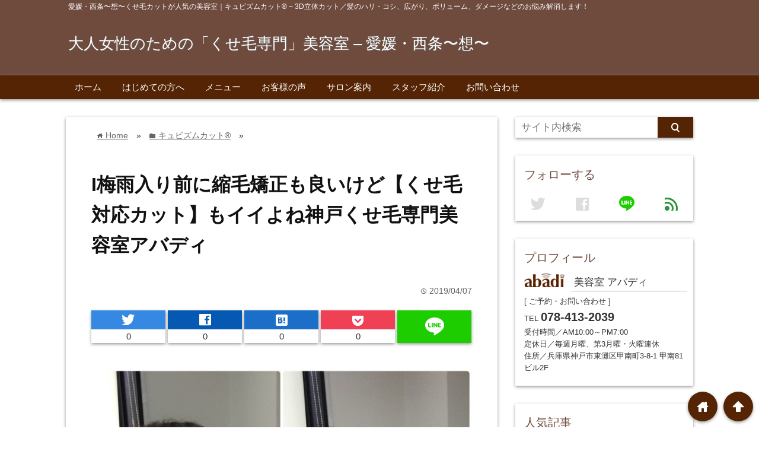

--- FILE ---
content_type: text/html; charset=UTF-8
request_url: https://www.lohas-abadi.com/i%E6%A2%85%E9%9B%A8%E5%85%A5%E3%82%8A%E5%89%8D%E3%81%AB%E7%B8%AE%E6%AF%9B%E7%9F%AF%E6%AD%A3%E3%82%82%E8%89%AF%E3%81%84%E3%81%91%E3%81%A9%E3%80%90%E3%81%8F%E3%81%9B%E6%AF%9B%E5%AF%BE%E5%BF%9C%E3%82%AB
body_size: 16283
content:
<!DOCTYPE html>
<html lang="ja">
<head prefix="og: http://ogp.me/ns# fb: http://ogp.me/ns/fb# website: http://ogp.me/ns/blog#">

<meta charset="UTF-8">
<meta name="viewport" content="width= device-width">
<meta name="google-site-verification" content="8SSUf_CYMzPk5aBKN3HT9j8SGl-lMRgkH1DRF9gNz3M" />


<link rel="apple-touch-icon" href="">

<!-- rss feed -->
<link rel="alternate" type="application/rss+xml" title="大人女性のための「くせ毛専門」美容室 &#8211; 愛媛・西条〜想〜 RSS Feed" href="https://www.lohas-abadi.com/feed" />

<!-- IE8以下をhtml5に対応させる -->
<!--[if lt IE 9]>
<script src="https://html5shiv.googlecode.com/svn/trunk/html.js" async></script>
<![endif]-->

<!-- ページタイトルを取得 -->

<title>I梅雨入り前に縮毛矯正も良いけど【くせ毛対応カット】もイイよね神戸くせ毛専門美容室アバディ | 大人女性のための「くせ毛専門」美容室 - 愛媛・西条〜想〜</title>



<!-- description、サムネイルurlを取得 -->

<meta name="description" content="キュビズムカット®︎とは難しいブローやアイロンをしなくてもスタイルが出来る世界5カ国で特許をもつカット技法です。

この様なお悩みはありませんか？

★お手入れを楽にしたい

★トップにボ...">

<!-- ogp -->
<meta property="og:title" content="I梅雨入り前に縮毛矯正も良いけど【くせ毛対応カット】もイイよね神戸くせ毛専門美容室アバディ | 大人女性のための「くせ毛専門」美容室 - 愛媛・西条〜想〜" >
<meta property="og:type" content="blog" />
<meta property="og:description" content="キュビズムカット®︎とは難しいブローやアイロンをしなくてもスタイルが出来る世界5カ国で特許をもつカット技法です。

この様なお悩みはありませんか？

★お手入れを楽にしたい

★トップにボ...">
<meta property="og:url" content="https://www.lohas-abadi.com/i%E6%A2%85%E9%9B%A8%E5%85%A5%E3%82%8A%E5%89%8D%E3%81%AB%E7%B8%AE%E6%AF%9B%E7%9F%AF%E6%AD%A3%E3%82%82%E8%89%AF%E3%81%84%E3%81%91%E3%81%A9%E3%80%90%E3%81%8F%E3%81%9B%E6%AF%9B%E5%AF%BE%E5%BF%9C%E3%82%AB" >
<meta property="og:image" content="https://www.lohas-abadi.com/wp-content/uploads/2019/05/B9B44652-8943-46A1-8AAB-DF65103D6D5A.jpeg" >
<meta property="og:site_name" content="大人女性のための「くせ毛専門」美容室 &#8211; 愛媛・西条〜想〜" >
<meta property="fb:app_id" content="" >

<!-- twitter card -->
<meta name="twitter:card" content="summary_large_image">
<meta name="twitter:site" content="https://twitter.com/">

<!-- タグページはnoindex -->


<!-- 分割ページSEO -->

<!-- Analytics -->

<link rel='dns-prefetch' href='//s.w.org' />
<link rel="alternate" type="application/rss+xml" title="大人女性のための「くせ毛専門」美容室 - 愛媛・西条〜想〜 &raquo; I梅雨入り前に縮毛矯正も良いけど【くせ毛対応カット】もイイよね神戸くせ毛専門美容室アバディ のコメントのフィード" href="https://www.lohas-abadi.com/i%e6%a2%85%e9%9b%a8%e5%85%a5%e3%82%8a%e5%89%8d%e3%81%ab%e7%b8%ae%e6%af%9b%e7%9f%af%e6%ad%a3%e3%82%82%e8%89%af%e3%81%84%e3%81%91%e3%81%a9%e3%80%90%e3%81%8f%e3%81%9b%e6%af%9b%e5%af%be%e5%bf%9c%e3%82%ab/feed" />
		<script type="text/javascript">
			window._wpemojiSettings = {"baseUrl":"https:\/\/s.w.org\/images\/core\/emoji\/11\/72x72\/","ext":".png","svgUrl":"https:\/\/s.w.org\/images\/core\/emoji\/11\/svg\/","svgExt":".svg","source":{"concatemoji":"https:\/\/www.lohas-abadi.com\/wp-includes\/js\/wp-emoji-release.min.js?ver=4.9.26"}};
			!function(e,a,t){var n,r,o,i=a.createElement("canvas"),p=i.getContext&&i.getContext("2d");function s(e,t){var a=String.fromCharCode;p.clearRect(0,0,i.width,i.height),p.fillText(a.apply(this,e),0,0);e=i.toDataURL();return p.clearRect(0,0,i.width,i.height),p.fillText(a.apply(this,t),0,0),e===i.toDataURL()}function c(e){var t=a.createElement("script");t.src=e,t.defer=t.type="text/javascript",a.getElementsByTagName("head")[0].appendChild(t)}for(o=Array("flag","emoji"),t.supports={everything:!0,everythingExceptFlag:!0},r=0;r<o.length;r++)t.supports[o[r]]=function(e){if(!p||!p.fillText)return!1;switch(p.textBaseline="top",p.font="600 32px Arial",e){case"flag":return s([55356,56826,55356,56819],[55356,56826,8203,55356,56819])?!1:!s([55356,57332,56128,56423,56128,56418,56128,56421,56128,56430,56128,56423,56128,56447],[55356,57332,8203,56128,56423,8203,56128,56418,8203,56128,56421,8203,56128,56430,8203,56128,56423,8203,56128,56447]);case"emoji":return!s([55358,56760,9792,65039],[55358,56760,8203,9792,65039])}return!1}(o[r]),t.supports.everything=t.supports.everything&&t.supports[o[r]],"flag"!==o[r]&&(t.supports.everythingExceptFlag=t.supports.everythingExceptFlag&&t.supports[o[r]]);t.supports.everythingExceptFlag=t.supports.everythingExceptFlag&&!t.supports.flag,t.DOMReady=!1,t.readyCallback=function(){t.DOMReady=!0},t.supports.everything||(n=function(){t.readyCallback()},a.addEventListener?(a.addEventListener("DOMContentLoaded",n,!1),e.addEventListener("load",n,!1)):(e.attachEvent("onload",n),a.attachEvent("onreadystatechange",function(){"complete"===a.readyState&&t.readyCallback()})),(n=t.source||{}).concatemoji?c(n.concatemoji):n.wpemoji&&n.twemoji&&(c(n.twemoji),c(n.wpemoji)))}(window,document,window._wpemojiSettings);
		</script>
		<style type="text/css">
img.wp-smiley,
img.emoji {
	display: inline !important;
	border: none !important;
	box-shadow: none !important;
	height: 1em !important;
	width: 1em !important;
	margin: 0 .07em !important;
	vertical-align: -0.1em !important;
	background: none !important;
	padding: 0 !important;
}
</style>
<link rel='stylesheet' id='contact-form-7-css'  href='https://www.lohas-abadi.com/wp-content/plugins/contact-form-7/includes/css/styles.css?ver=5.0.4' type='text/css' media='all' />
<link rel='stylesheet' id='rss-antenna-style-css'  href='https://www.lohas-abadi.com/wp-content/plugins/rss-antenna/rss-antenna.css?ver=2.2.0' type='text/css' media='all' />
<link rel='stylesheet' id='toc-screen-css'  href='https://www.lohas-abadi.com/wp-content/plugins/table-of-contents-plus/screen.min.css?ver=1509' type='text/css' media='all' />
<link rel='stylesheet' id='wordpress-popular-posts-css-css'  href='https://www.lohas-abadi.com/wp-content/plugins/wordpress-popular-posts/public/css/wpp.css?ver=4.2.0' type='text/css' media='all' />
<link rel='stylesheet' id='parent_style-css'  href='https://www.lohas-abadi.com/wp-content/themes/wp_material/style.css?ver=4.9.26' type='text/css' media='all' />
<link rel='stylesheet' id='style-css'  href='https://www.lohas-abadi.com/wp-content/themes/wp_material_child/style.css?ver=4.9.26' type='text/css' media='all' />
<link rel='stylesheet' id='va-social-buzz-css'  href='https://www.lohas-abadi.com/wp-content/plugins/va-social-buzz/assets/css/style.min.css?ver=1.1.14' type='text/css' media='all' />
<style id='va-social-buzz-inline-css' type='text/css'>
.va-social-buzz .vasb_fb .vasb_fb_thumbnail{background-image:url(https://www.lohas-abadi.com/wp-content/uploads/2019/05/B9B44652-8943-46A1-8AAB-DF65103D6D5A-980x653.jpeg);}#secondary #widget-area .va-social-buzz .vasb_fb .vasb_fb_like,#secondary .widget-area .va-social-buzz .vasb_fb .vasb_fb_like,#secondary.widget-area .va-social-buzz .vasb_fb .vasb_fb_like,.secondary .widget-area .va-social-buzz .vasb_fb .vasb_fb_like,.sidebar-container .va-social-buzz .vasb_fb .vasb_fb_like,.va-social-buzz .vasb_fb .vasb_fb_like{background-color:rgba(43,43,43,0.7);color:#ffffff;}@media only screen and (min-width:711px){.va-social-buzz .vasb_fb .vasb_fb_like{background-color:rgba(43,43,43,1);}}
</style>
<script>if (document.location.protocol != "https:") {document.location = document.URL.replace(/^http:/i, "https:");}</script><script type='text/javascript' src='https://www.lohas-abadi.com/wp-includes/js/jquery/jquery.js?ver=1.12.4'></script>
<script type='text/javascript' src='https://www.lohas-abadi.com/wp-includes/js/jquery/jquery-migrate.min.js?ver=1.4.1'></script>
<script type='text/javascript'>
/* <![CDATA[ */
var wpp_params = {"sampling_active":"0","sampling_rate":"100","ajax_url":"https:\/\/www.lohas-abadi.com\/wp-json\/wordpress-popular-posts\/v1\/popular-posts\/","ID":"2318","token":"058fa6d528","debug":""};
/* ]]> */
</script>
<script type='text/javascript' src='https://www.lohas-abadi.com/wp-content/plugins/wordpress-popular-posts/public/js/wpp-4.2.0.min.js?ver=4.2.0'></script>
<link rel='https://api.w.org/' href='https://www.lohas-abadi.com/wp-json/' />
<link rel="EditURI" type="application/rsd+xml" title="RSD" href="https://www.lohas-abadi.com/xmlrpc.php?rsd" />
<link rel="wlwmanifest" type="application/wlwmanifest+xml" href="https://www.lohas-abadi.com/wp-includes/wlwmanifest.xml" /> 
<link rel='prev' title='阪急岡本【薄毛・細毛・ツムジの割れ】骨格補正立体3Dカットで大人ボブに' href='https://www.lohas-abadi.com/%e9%98%aa%e6%80%a5%e5%b2%a1%e6%9c%ac%e3%80%90%e8%96%84%e6%af%9b%e3%83%bb%e7%b4%b0%e6%af%9b%e3%83%bb%e3%83%84%e3%83%a0%e3%82%b8%e3%81%ae%e5%89%b2%e3%82%8c%e3%80%91%e9%aa%a8%e6%a0%bc%e8%a3%9c%e6%ad%a3' />
<link rel='next' title='I安い縮毛矯正するならすきハサミで【梳かない骨格補正立体3Dカット】神戸岡本くせ毛専門美容室アバディ' href='https://www.lohas-abadi.com/i%e9%ab%aa%e3%81%8c%e3%81%8f%e3%81%9b%e6%af%9b%e5%a4%9a%e3%81%8f%e3%81%a6%e3%82%82%e3%80%90%e6%a2%b3%e3%81%8b%e3%81%aa%e3%81%84%e9%aa%a8%e6%a0%bc%e8%a3%9c%e6%ad%a3%e7%ab%8b%e4%bd%933d%e3%82%ab' />
<meta name="generator" content="WordPress 4.9.26" />
<link rel="canonical" href="https://www.lohas-abadi.com/i%e6%a2%85%e9%9b%a8%e5%85%a5%e3%82%8a%e5%89%8d%e3%81%ab%e7%b8%ae%e6%af%9b%e7%9f%af%e6%ad%a3%e3%82%82%e8%89%af%e3%81%84%e3%81%91%e3%81%a9%e3%80%90%e3%81%8f%e3%81%9b%e6%af%9b%e5%af%be%e5%bf%9c%e3%82%ab" />
<link rel='shortlink' href='https://www.lohas-abadi.com/?p=2318' />
<link rel="alternate" type="application/json+oembed" href="https://www.lohas-abadi.com/wp-json/oembed/1.0/embed?url=https%3A%2F%2Fwww.lohas-abadi.com%2Fi%25e6%25a2%2585%25e9%259b%25a8%25e5%2585%25a5%25e3%2582%258a%25e5%2589%258d%25e3%2581%25ab%25e7%25b8%25ae%25e6%25af%259b%25e7%259f%25af%25e6%25ad%25a3%25e3%2582%2582%25e8%2589%25af%25e3%2581%2584%25e3%2581%2591%25e3%2581%25a9%25e3%2580%2590%25e3%2581%258f%25e3%2581%259b%25e6%25af%259b%25e5%25af%25be%25e5%25bf%259c%25e3%2582%25ab" />
<link rel="alternate" type="text/xml+oembed" href="https://www.lohas-abadi.com/wp-json/oembed/1.0/embed?url=https%3A%2F%2Fwww.lohas-abadi.com%2Fi%25e6%25a2%2585%25e9%259b%25a8%25e5%2585%25a5%25e3%2582%258a%25e5%2589%258d%25e3%2581%25ab%25e7%25b8%25ae%25e6%25af%259b%25e7%259f%25af%25e6%25ad%25a3%25e3%2582%2582%25e8%2589%25af%25e3%2581%2584%25e3%2581%2591%25e3%2581%25a9%25e3%2580%2590%25e3%2581%258f%25e3%2581%259b%25e6%25af%259b%25e5%25af%25be%25e5%25bf%259c%25e3%2582%25ab&#038;format=xml" />
	<style>
	.main-color-background,
	.content h2{background-color: #6f4b3e;}
	.main-color-font{color: #6f4b3e;}
	.site-title, .site-title a, .site-desc, .content h2, .more-link, .min-more-link, .go-comment-arrow{color: #fff;}
	.content h3{border-bottom: 3px solid #6f4b3e;}
	.content h4{border-left: 8px solid #6f4b3e;}
	.content h5{border-left: 3px solid #6f4b3e}
	.share, .comments-header{border-bottom: 2px solid #6f4b3e;}
	.sub-color-background{background-color: #542404;}

	.no-thumbnail p:hover,
	.post-title a:hover,
	.bread ul li a:hover,
	.site-title a:hover,
	.kanren-post-name a:hover,
	.same-tag a:hover,
	.same-category a:hover,
	.side .box a:hover,
	.footer a:hover{color: #EA3382;}

	.nav-inner ul li a:hover,
	.cat-link a:hover,
	.more-link:hover,
	.min-more-link:hover,
	.pagenavi .current,
	.pagenavi a:hover,
	.com-nav a:hover,
	.go-comment-arrow:hover,
	.search-submit:hover,
	.move-button:hover{background-color: #EA3382;}
	.no-thumbnail{height: 180px;}
	.thumb-box{max-height: 180px;}
		.follow-icon{width: 25%;}
	</style>
<link rel="icon" href="https://www.lohas-abadi.com/wp-content/uploads/2018/09/cropped-siteicon-32x32.png" sizes="32x32" />
<link rel="icon" href="https://www.lohas-abadi.com/wp-content/uploads/2018/09/cropped-siteicon-192x192.png" sizes="192x192" />
<link rel="apple-touch-icon-precomposed" href="https://www.lohas-abadi.com/wp-content/uploads/2018/09/cropped-siteicon-180x180.png" />
<meta name="msapplication-TileImage" content="https://www.lohas-abadi.com/wp-content/uploads/2018/09/cropped-siteicon-270x270.png" />
</head>


<body data-rsssl=1 class="post-template-default single single-post postid-2318 single-format-standard">
<div class="header main-color-background">
<div class="header-inner">

<div class="header-subinner">
<p class="site-desc">愛媛・西条〜想〜くせ毛カットが人気の美容室｜キュビズムカット® – 3D立体カット／髪のハリ・コシ、広がり、ボリューム、ダメージなどのお悩み解消します！</p><p class="site-title"><a href="https://www.lohas-abadi.com">大人女性のための「くせ毛専門」美容室 &#8211; 愛媛・西条〜想〜</a></p>
</div>

</div><!-- .header-inner -->
</div><!-- .header -->
<nav class="sub-color-background">
<div class="nav-inner">
<p class="menu-mobile">MENU</p>
<div class="menu-menu-container"><ul id="menu-menu" class="menu"><li id="menu-item-21" class="menu-item menu-item-type-custom menu-item-object-custom menu-item-home menu-item-21"><a href="https://www.lohas-abadi.com/">ホーム</a></li>
<li id="menu-item-26" class="menu-item menu-item-type-post_type menu-item-object-page menu-item-26"><a href="https://www.lohas-abadi.com/greeting">はじめての方へ</a></li>
<li id="menu-item-27" class="menu-item menu-item-type-post_type menu-item-object-page menu-item-27"><a href="https://www.lohas-abadi.com/menu">メニュー</a></li>
<li id="menu-item-23" class="menu-item menu-item-type-post_type menu-item-object-page menu-item-23"><a href="https://www.lohas-abadi.com/voice">お客様の声</a></li>
<li id="menu-item-24" class="menu-item menu-item-type-post_type menu-item-object-page menu-item-24"><a href="https://www.lohas-abadi.com/salon">サロン案内</a></li>
<li id="menu-item-25" class="menu-item menu-item-type-post_type menu-item-object-page menu-item-25"><a href="https://www.lohas-abadi.com/staff">スタッフ紹介</a></li>
<li id="menu-item-22" class="menu-item menu-item-type-post_type menu-item-object-page menu-item-22"><a href="https://www.lohas-abadi.com/contact">お問い合わせ</a></li>
</ul></div></div>
</nav>
<div class="main-side">
<div class="main"><div class="box content-box">
	<div class="content-header">
		<div class="bread" itemscope itemtype="http://data-vocabulary.org/Breadcrumb">
<ul>
	<li>
		<a href="https://www.lohas-abadi.com" itemprop="url"><span itemprop="title"><span class="lsf">home </span>Home</span></a>
	</li>

								&raquo;
			<li>
				<a href="https://www.lohas-abadi.com/category/%e3%82%ad%e3%83%a5%e3%83%93%e3%82%ba%e3%83%a0%e3%82%ab%e3%83%83%e3%83%88%ef%b8%8f" itemprop="url">
				<span class="lsf">folder </span><span itemprop="title">キュビズムカット®️</span>
				</a>
			</li>
				&raquo;
	</ul>
</div><!-- .bread -->
		<h1 class="title">I梅雨入り前に縮毛矯正も良いけど【くせ毛対応カット】もイイよね神戸くせ毛専門美容室アバディ</h1>
		<p class="up-date"><span class="lsf">time </span>2019/04/07</p>
		<p class="cat-link"><span class="lsf cat-folder">folder </span><a href="https://www.lohas-abadi.com/category/%e3%82%ad%e3%83%a5%e3%83%93%e3%82%ba%e3%83%a0%e3%82%ab%e3%83%83%e3%83%88%ef%b8%8f" rel="category tag">キュビズムカット®️</a></p>
	</div><!-- content-header -->

	



<div class="share-buttons">

<!-- twitter -->
<div class="share-count-button">
<a class="no-deco" target="_blank" href="https://twitter.com/intent/tweet?url=https%3A%2F%2Fwww.lohas-abadi.com%2Fi%25E6%25A2%2585%25E9%259B%25A8%25E5%2585%25A5%25E3%2582%258A%25E5%2589%258D%25E3%2581%25AB%25E7%25B8%25AE%25E6%25AF%259B%25E7%259F%25AF%25E6%25AD%25A3%25E3%2582%2582%25E8%2589%25AF%25E3%2581%2584%25E3%2581%2591%25E3%2581%25A9%25E3%2580%2590%25E3%2581%258F%25E3%2581%259B%25E6%25AF%259B%25E5%25AF%25BE%25E5%25BF%259C%25E3%2582%25AB&text=I%E6%A2%85%E9%9B%A8%E5%85%A5%E3%82%8A%E5%89%8D%E3%81%AB%E7%B8%AE%E6%AF%9B%E7%9F%AF%E6%AD%A3%E3%82%82%E8%89%AF%E3%81%84%E3%81%91%E3%81%A9%E3%80%90%E3%81%8F%E3%81%9B%E6%AF%9B%E5%AF%BE%E5%BF%9C%E3%82%AB%E3%83%83%E3%83%88%E3%80%91%E3%82%82%E3%82%A4%E3%82%A4%E3%82%88%E3%81%AD%E7%A5%9E%E6%88%B8%E3%81%8F%E3%81%9B%E6%AF%9B%E5%B0%82%E9%96%80%E7%BE%8E%E5%AE%B9%E5%AE%A4%E3%82%A2%E3%83%90%E3%83%87%E3%82%A3+%7C+%E5%A4%A7%E4%BA%BA%E5%A5%B3%E6%80%A7%E3%81%AE%E3%81%9F%E3%82%81%E3%81%AE%E3%80%8C%E3%81%8F%E3%81%9B%E6%AF%9B%E5%B0%82%E9%96%80%E3%80%8D%E7%BE%8E%E5%AE%B9%E5%AE%A4+-+%E6%84%9B%E5%AA%9B%E3%83%BB%E8%A5%BF%E6%9D%A1%E3%80%9C%E6%83%B3%E3%80%9C">
<p class="share-button twitter lsf" style="">twitter</p>
</a>
		<p class="share-count">0</p>
	</div>

<!-- facebook -->
<div class="share-count-button">
<a class="no-deco" target="_blank" href="https://www.facebook.com/sharer/sharer.php?u=https%3A%2F%2Fwww.lohas-abadi.com%2Fi%25E6%25A2%2585%25E9%259B%25A8%25E5%2585%25A5%25E3%2582%258A%25E5%2589%258D%25E3%2581%25AB%25E7%25B8%25AE%25E6%25AF%259B%25E7%259F%25AF%25E6%25AD%25A3%25E3%2582%2582%25E8%2589%25AF%25E3%2581%2584%25E3%2581%2591%25E3%2581%25A9%25E3%2580%2590%25E3%2581%258F%25E3%2581%259B%25E6%25AF%259B%25E5%25AF%25BE%25E5%25BF%259C%25E3%2582%25AB&t=I%E6%A2%85%E9%9B%A8%E5%85%A5%E3%82%8A%E5%89%8D%E3%81%AB%E7%B8%AE%E6%AF%9B%E7%9F%AF%E6%AD%A3%E3%82%82%E8%89%AF%E3%81%84%E3%81%91%E3%81%A9%E3%80%90%E3%81%8F%E3%81%9B%E6%AF%9B%E5%AF%BE%E5%BF%9C%E3%82%AB%E3%83%83%E3%83%88%E3%80%91%E3%82%82%E3%82%A4%E3%82%A4%E3%82%88%E3%81%AD%E7%A5%9E%E6%88%B8%E3%81%8F%E3%81%9B%E6%AF%9B%E5%B0%82%E9%96%80%E7%BE%8E%E5%AE%B9%E5%AE%A4%E3%82%A2%E3%83%90%E3%83%87%E3%82%A3+%7C+%E5%A4%A7%E4%BA%BA%E5%A5%B3%E6%80%A7%E3%81%AE%E3%81%9F%E3%82%81%E3%81%AE%E3%80%8C%E3%81%8F%E3%81%9B%E6%AF%9B%E5%B0%82%E9%96%80%E3%80%8D%E7%BE%8E%E5%AE%B9%E5%AE%A4+-+%E6%84%9B%E5%AA%9B%E3%83%BB%E8%A5%BF%E6%9D%A1%E3%80%9C%E6%83%B3%E3%80%9C">
<p class="share-button facebook lsf" style="">facebook</p>
</a>
		<p class="share-count">0</p>
	</div>

<!-- hatebu -->
<div class="share-count-button">
<a class="no-deco" target="_blank" href="http://b.hatena.ne.jp/add?mode=confirm&url=https%3A%2F%2Fwww.lohas-abadi.com%2Fi%25E6%25A2%2585%25E9%259B%25A8%25E5%2585%25A5%25E3%2582%258A%25E5%2589%258D%25E3%2581%25AB%25E7%25B8%25AE%25E6%25AF%259B%25E7%259F%25AF%25E6%25AD%25A3%25E3%2582%2582%25E8%2589%25AF%25E3%2581%2584%25E3%2581%2591%25E3%2581%25A9%25E3%2580%2590%25E3%2581%258F%25E3%2581%259B%25E6%25AF%259B%25E5%25AF%25BE%25E5%25BF%259C%25E3%2582%25AB&title=I%E6%A2%85%E9%9B%A8%E5%85%A5%E3%82%8A%E5%89%8D%E3%81%AB%E7%B8%AE%E6%AF%9B%E7%9F%AF%E6%AD%A3%E3%82%82%E8%89%AF%E3%81%84%E3%81%91%E3%81%A9%E3%80%90%E3%81%8F%E3%81%9B%E6%AF%9B%E5%AF%BE%E5%BF%9C%E3%82%AB%E3%83%83%E3%83%88%E3%80%91%E3%82%82%E3%82%A4%E3%82%A4%E3%82%88%E3%81%AD%E7%A5%9E%E6%88%B8%E3%81%8F%E3%81%9B%E6%AF%9B%E5%B0%82%E9%96%80%E7%BE%8E%E5%AE%B9%E5%AE%A4%E3%82%A2%E3%83%90%E3%83%87%E3%82%A3+%7C+%E5%A4%A7%E4%BA%BA%E5%A5%B3%E6%80%A7%E3%81%AE%E3%81%9F%E3%82%81%E3%81%AE%E3%80%8C%E3%81%8F%E3%81%9B%E6%AF%9B%E5%B0%82%E9%96%80%E3%80%8D%E7%BE%8E%E5%AE%B9%E5%AE%A4+-+%E6%84%9B%E5%AA%9B%E3%83%BB%E8%A5%BF%E6%9D%A1%E3%80%9C%E6%83%B3%E3%80%9C">
<p class="share-button hatebu lsf" style="">hatenabookmark</p>
</a>
		<p class="share-count">0</p>
	</div>

<!-- pocket -->
<div class="share-count-button">
<a class="no-deco" target="_blank" href="http://getpocket.com/edit?url=https%3A%2F%2Fwww.lohas-abadi.com%2Fi%25E6%25A2%2585%25E9%259B%25A8%25E5%2585%25A5%25E3%2582%258A%25E5%2589%258D%25E3%2581%25AB%25E7%25B8%25AE%25E6%25AF%259B%25E7%259F%25AF%25E6%25AD%25A3%25E3%2582%2582%25E8%2589%25AF%25E3%2581%2584%25E3%2581%2591%25E3%2581%25A9%25E3%2580%2590%25E3%2581%258F%25E3%2581%259B%25E6%25AF%259B%25E5%25AF%25BE%25E5%25BF%259C%25E3%2582%25AB&title=I%E6%A2%85%E9%9B%A8%E5%85%A5%E3%82%8A%E5%89%8D%E3%81%AB%E7%B8%AE%E6%AF%9B%E7%9F%AF%E6%AD%A3%E3%82%82%E8%89%AF%E3%81%84%E3%81%91%E3%81%A9%E3%80%90%E3%81%8F%E3%81%9B%E6%AF%9B%E5%AF%BE%E5%BF%9C%E3%82%AB%E3%83%83%E3%83%88%E3%80%91%E3%82%82%E3%82%A4%E3%82%A4%E3%82%88%E3%81%AD%E7%A5%9E%E6%88%B8%E3%81%8F%E3%81%9B%E6%AF%9B%E5%B0%82%E9%96%80%E7%BE%8E%E5%AE%B9%E5%AE%A4%E3%82%A2%E3%83%90%E3%83%87%E3%82%A3+%7C+%E5%A4%A7%E4%BA%BA%E5%A5%B3%E6%80%A7%E3%81%AE%E3%81%9F%E3%82%81%E3%81%AE%E3%80%8C%E3%81%8F%E3%81%9B%E6%AF%9B%E5%B0%82%E9%96%80%E3%80%8D%E7%BE%8E%E5%AE%B9%E5%AE%A4+-+%E6%84%9B%E5%AA%9B%E3%83%BB%E8%A5%BF%E6%9D%A1%E3%80%9C%E6%83%B3%E3%80%9C">
<p class="share-button pocket" style=""><span class="icon-pocket"></span></p>
</a>
		<p class="share-count">0</p>
	</div>


<div class="share-count-button">
<a class="no-deco" target="_blank" href="http://line.me/R/msg/text/?I%E6%A2%85%E9%9B%A8%E5%85%A5%E3%82%8A%E5%89%8D%E3%81%AB%E7%B8%AE%E6%AF%9B%E7%9F%AF%E6%AD%A3%E3%82%82%E8%89%AF%E3%81%84%E3%81%91%E3%81%A9%E3%80%90%E3%81%8F%E3%81%9B%E6%AF%9B%E5%AF%BE%E5%BF%9C%E3%82%AB%E3%83%83%E3%83%88%E3%80%91%E3%82%82%E3%82%A4%E3%82%A4%E3%82%88%E3%81%AD%E7%A5%9E%E6%88%B8%E3%81%8F%E3%81%9B%E6%AF%9B%E5%B0%82%E9%96%80%E7%BE%8E%E5%AE%B9%E5%AE%A4%E3%82%A2%E3%83%90%E3%83%87%E3%82%A3+%7C+%E5%A4%A7%E4%BA%BA%E5%A5%B3%E6%80%A7%E3%81%AE%E3%81%9F%E3%82%81%E3%81%AE%E3%80%8C%E3%81%8F%E3%81%9B%E6%AF%9B%E5%B0%82%E9%96%80%E3%80%8D%E7%BE%8E%E5%AE%B9%E5%AE%A4+-+%E6%84%9B%E5%AA%9B%E3%83%BB%E8%A5%BF%E6%9D%A1%E3%80%9C%E6%83%B3%E3%80%9C https%3A%2F%2Fwww.lohas-abadi.com%2Fi%25E6%25A2%2585%25E9%259B%25A8%25E5%2585%25A5%25E3%2582%258A%25E5%2589%258D%25E3%2581%25AB%25E7%25B8%25AE%25E6%25AF%259B%25E7%259F%25AF%25E6%25AD%25A3%25E3%2582%2582%25E8%2589%25AF%25E3%2581%2584%25E3%2581%2591%25E3%2581%25A9%25E3%2580%2590%25E3%2581%258F%25E3%2581%259B%25E6%25AF%259B%25E5%25AF%25BE%25E5%25BF%259C%25E3%2582%25AB">
<p class="share-button lsf line">line</p>
</a>
</div>
</div><!-- .share-buttons -->
	<div class="content">
		<img width="642" height="428" src="https://www.lohas-abadi.com/wp-content/uploads/2019/05/B9B44652-8943-46A1-8AAB-DF65103D6D5A.jpeg" class="eye-catch wp-post-image" alt="I梅雨入り前に縮毛矯正も良いけど【くせ毛対応カット】もイイよね神戸くせ毛専門美容室アバディ" srcset="https://www.lohas-abadi.com/wp-content/uploads/2019/05/B9B44652-8943-46A1-8AAB-DF65103D6D5A.jpeg 1920w, https://www.lohas-abadi.com/wp-content/uploads/2019/05/B9B44652-8943-46A1-8AAB-DF65103D6D5A-300x200.jpeg 300w, https://www.lohas-abadi.com/wp-content/uploads/2019/05/B9B44652-8943-46A1-8AAB-DF65103D6D5A-768x512.jpeg 768w, https://www.lohas-abadi.com/wp-content/uploads/2019/05/B9B44652-8943-46A1-8AAB-DF65103D6D5A-1024x683.jpeg 1024w, https://www.lohas-abadi.com/wp-content/uploads/2019/05/B9B44652-8943-46A1-8AAB-DF65103D6D5A-980x653.jpeg 980w" sizes="(max-width: 642px) 100vw, 642px" />		<p>キュビズムカット®︎とは難しいブローやアイロンをしなくてもスタイルが出来る世界5カ国で特許をもつカット技法です。</p>
<p>この様なお悩みはありませんか？</p>
<p>★お手入れを楽にしたい</p>
<p>★トップにボリュームが欲しい</p>
<p>★つむじが割れやすい</p>
<p>★襟足の納まりが悪い</p>
<p>★毛先がはねる</p>
<p>★髪のダメージが気になる</p>
<p>★くせ毛でお悩みの方縮毛矯正をやめたい</p>
<p>ご新規様は早めのご予約お待ちしています。</p>
<p>&nbsp;</p>
<p>&nbsp;</p>
<p>梅雨入り前に多いのが縮毛矯正</p>
<p>髪に負担がかかるだけでなく時間もかかります</p>
<p>☆くせ毛が悩みで足し算ヘアケアで押さえ込みを続けていたのに</p>
<p><a href="https://www.lohas-abadi.com/wp-content/uploads/2018/09/BA360D9D-761C-4817-A824-EFE53C90F6A9.jpeg"><img class="alignnone size-medium wp-image-134" src="https://www.lohas-abadi.com/wp-content/uploads/2018/09/BA360D9D-761C-4817-A824-EFE53C90F6A9-221x300.jpeg" alt="" width="221" height="300" srcset="https://www.lohas-abadi.com/wp-content/uploads/2018/09/BA360D9D-761C-4817-A824-EFE53C90F6A9-221x300.jpeg 221w, https://www.lohas-abadi.com/wp-content/uploads/2018/09/BA360D9D-761C-4817-A824-EFE53C90F6A9-768x1044.jpeg 768w, https://www.lohas-abadi.com/wp-content/uploads/2018/09/BA360D9D-761C-4817-A824-EFE53C90F6A9-753x1024.jpeg 753w, https://www.lohas-abadi.com/wp-content/uploads/2018/09/BA360D9D-761C-4817-A824-EFE53C90F6A9-980x1332.jpeg 980w, https://www.lohas-abadi.com/wp-content/uploads/2018/09/BA360D9D-761C-4817-A824-EFE53C90F6A9.jpeg 1497w" sizes="(max-width: 221px) 100vw, 221px" /></a><a href="https://www.lohas-abadi.com/wp-content/uploads/2019/04/F8BB98B3-82AC-41E4-BFF1-6431DB3A222E.jpeg"><img class="alignnone size-medium wp-image-1874" src="https://www.lohas-abadi.com/wp-content/uploads/2019/04/F8BB98B3-82AC-41E4-BFF1-6431DB3A222E-206x300.jpeg" alt="" width="206" height="300" srcset="https://www.lohas-abadi.com/wp-content/uploads/2019/04/F8BB98B3-82AC-41E4-BFF1-6431DB3A222E-206x300.jpeg 206w, https://www.lohas-abadi.com/wp-content/uploads/2019/04/F8BB98B3-82AC-41E4-BFF1-6431DB3A222E-768x1119.jpeg 768w, https://www.lohas-abadi.com/wp-content/uploads/2019/04/F8BB98B3-82AC-41E4-BFF1-6431DB3A222E-703x1024.jpeg 703w, https://www.lohas-abadi.com/wp-content/uploads/2019/04/F8BB98B3-82AC-41E4-BFF1-6431DB3A222E-980x1428.jpeg 980w, https://www.lohas-abadi.com/wp-content/uploads/2019/04/F8BB98B3-82AC-41E4-BFF1-6431DB3A222E.jpeg 1459w" sizes="(max-width: 206px) 100vw, 206px" /></a></p>
<p>今ではくせ毛対応カットと天然100%ヘナを繰り返してきただけで髪には水分補給のみの引き算ヘアケアで大人ボブに</p>
<p>&nbsp;</p>
<p>&nbsp;</p>
<p>☆縮毛矯正を定期的に続け、すきハサミを使ってカットされてるので毛先がまとまらない</p>
<p><a href="https://www.lohas-abadi.com/wp-content/uploads/2019/05/812678D8-2158-4C3C-A0FE-CF57B05927E0.jpeg"><img class="alignnone size-medium wp-image-2165" src="https://www.lohas-abadi.com/wp-content/uploads/2019/05/812678D8-2158-4C3C-A0FE-CF57B05927E0-230x300.jpeg" alt="" width="230" height="300" srcset="https://www.lohas-abadi.com/wp-content/uploads/2019/05/812678D8-2158-4C3C-A0FE-CF57B05927E0-230x300.jpeg 230w, https://www.lohas-abadi.com/wp-content/uploads/2019/05/812678D8-2158-4C3C-A0FE-CF57B05927E0-768x1002.jpeg 768w, https://www.lohas-abadi.com/wp-content/uploads/2019/05/812678D8-2158-4C3C-A0FE-CF57B05927E0-785x1024.jpeg 785w, https://www.lohas-abadi.com/wp-content/uploads/2019/05/812678D8-2158-4C3C-A0FE-CF57B05927E0-980x1278.jpeg 980w" sizes="(max-width: 230px) 100vw, 230px" /></a><a href="https://www.lohas-abadi.com/wp-content/uploads/2019/05/84C195BD-6971-4E7F-85DD-9BF1B1C19B06.jpeg"><img class="alignnone size-medium wp-image-2168" src="https://www.lohas-abadi.com/wp-content/uploads/2019/05/84C195BD-6971-4E7F-85DD-9BF1B1C19B06-243x300.jpeg" alt="" width="243" height="300" srcset="https://www.lohas-abadi.com/wp-content/uploads/2019/05/84C195BD-6971-4E7F-85DD-9BF1B1C19B06-243x300.jpeg 243w, https://www.lohas-abadi.com/wp-content/uploads/2019/05/84C195BD-6971-4E7F-85DD-9BF1B1C19B06-768x950.jpeg 768w, https://www.lohas-abadi.com/wp-content/uploads/2019/05/84C195BD-6971-4E7F-85DD-9BF1B1C19B06-828x1024.jpeg 828w, https://www.lohas-abadi.com/wp-content/uploads/2019/05/84C195BD-6971-4E7F-85DD-9BF1B1C19B06-980x1212.jpeg 980w, https://www.lohas-abadi.com/wp-content/uploads/2019/05/84C195BD-6971-4E7F-85DD-9BF1B1C19B06.jpeg 1508w" sizes="(max-width: 243px) 100vw, 243px" /></a></p>
<p>縮毛矯正のコーティングを外しカットを骨格に合わせカットすると簡単に大人ボブ</p>
<p>&nbsp;</p>
<p>☆くせ毛で毛量が多く縮毛矯正を続けてきたけど、もうやめたい…</p>
<p><a href="https://www.lohas-abadi.com/wp-content/uploads/2019/04/811A89D7-BE2C-46BF-8281-90ABF10CC08A.jpeg"><img class="alignnone size-medium wp-image-1986" src="https://www.lohas-abadi.com/wp-content/uploads/2019/04/811A89D7-BE2C-46BF-8281-90ABF10CC08A-219x300.jpeg" alt="" width="219" height="300" srcset="https://www.lohas-abadi.com/wp-content/uploads/2019/04/811A89D7-BE2C-46BF-8281-90ABF10CC08A-219x300.jpeg 219w, https://www.lohas-abadi.com/wp-content/uploads/2019/04/811A89D7-BE2C-46BF-8281-90ABF10CC08A-768x1050.jpeg 768w, https://www.lohas-abadi.com/wp-content/uploads/2019/04/811A89D7-BE2C-46BF-8281-90ABF10CC08A-749x1024.jpeg 749w, https://www.lohas-abadi.com/wp-content/uploads/2019/04/811A89D7-BE2C-46BF-8281-90ABF10CC08A-980x1340.jpeg 980w, https://www.lohas-abadi.com/wp-content/uploads/2019/04/811A89D7-BE2C-46BF-8281-90ABF10CC08A.jpeg 1566w" sizes="(max-width: 219px) 100vw, 219px" /></a><a href="https://www.lohas-abadi.com/wp-content/uploads/2019/04/96861004-0593-414A-ADCE-444EEC6A50F4.jpeg"><img class="alignnone size-medium wp-image-1984" src="https://www.lohas-abadi.com/wp-content/uploads/2019/04/96861004-0593-414A-ADCE-444EEC6A50F4-206x300.jpeg" alt="" width="206" height="300" srcset="https://www.lohas-abadi.com/wp-content/uploads/2019/04/96861004-0593-414A-ADCE-444EEC6A50F4-206x300.jpeg 206w, https://www.lohas-abadi.com/wp-content/uploads/2019/04/96861004-0593-414A-ADCE-444EEC6A50F4-768x1119.jpeg 768w, https://www.lohas-abadi.com/wp-content/uploads/2019/04/96861004-0593-414A-ADCE-444EEC6A50F4-703x1024.jpeg 703w, https://www.lohas-abadi.com/wp-content/uploads/2019/04/96861004-0593-414A-ADCE-444EEC6A50F4-980x1428.jpeg 980w" sizes="(max-width: 206px) 100vw, 206px" /></a></p>
<p>どこの美容室でも『無理』っと諦めていたショートスタイルに</p>
<p>湿気の多い梅雨時期の対応に『すきハサミを使わないキュビズムカット』と『天然100%熟成ヘナ』化学物質を使わないから髪に地肌に負担がゼロで健康的です</p>
<p>&nbsp;</p>
<p>&nbsp;</p>
<p>&nbsp;</p>
<p>くせ毛は人それぞれです一度の施術で変わる訳ではありません2回3回と繰り返し施術して頂く事で効果を感じれます。</p>
<p>キュビズムカット®︎の賞美期限は40日〜50日です<br />
1回でも すきハサミを必要とするカットと違いを感じられますが回数を重ねて頂く程扱いやすく立体に馴染んできます。</p>
<p><a href="https://www.lohas-abadi.com/wp-content/uploads/2019/03/47352F17-2109-4E90-A314-F03F40A54CA1.jpeg"><img class="alignnone size-medium wp-image-1608" src="https://www.lohas-abadi.com/wp-content/uploads/2019/03/47352F17-2109-4E90-A314-F03F40A54CA1-206x300.jpeg" alt="" width="206" height="300" srcset="https://www.lohas-abadi.com/wp-content/uploads/2019/03/47352F17-2109-4E90-A314-F03F40A54CA1-206x300.jpeg 206w, https://www.lohas-abadi.com/wp-content/uploads/2019/03/47352F17-2109-4E90-A314-F03F40A54CA1-768x1117.jpeg 768w, https://www.lohas-abadi.com/wp-content/uploads/2019/03/47352F17-2109-4E90-A314-F03F40A54CA1-704x1024.jpeg 704w, https://www.lohas-abadi.com/wp-content/uploads/2019/03/47352F17-2109-4E90-A314-F03F40A54CA1-980x1425.jpeg 980w" sizes="(max-width: 206px) 100vw, 206px" /></a></p>
<p>神戸市内唯一すきハサミを使わないキュビズムカット®︎認定</p>
<p>認定エグゼクティブスタイリスト</p>
<p><a href="https://www.lohas-abadi.com/wp-content/uploads/2019/01/EA35EE0A-1767-41AB-9AAC-B177511C5511.png"><img class="alignnone size-medium wp-image-1099" src="https://www.lohas-abadi.com/wp-content/uploads/2019/01/EA35EE0A-1767-41AB-9AAC-B177511C5511-300x145.png" alt="" width="300" height="145" srcset="https://www.lohas-abadi.com/wp-content/uploads/2019/01/EA35EE0A-1767-41AB-9AAC-B177511C5511-300x145.png 300w, https://www.lohas-abadi.com/wp-content/uploads/2019/01/EA35EE0A-1767-41AB-9AAC-B177511C5511.png 550w" sizes="(max-width: 300px) 100vw, 300px" /></a></p>
<p>&nbsp;</p>
<p>日々カット技術に深みを追求しているので今日の技術は明日には過去の技術です。</p>
<p>くせ毛でお悩みの方で縮毛矯正をやめたいっとお考えの方はキュビズムカット®︎が特化しています。</p>
<p>自宅でのお手入れを楽に簡単にスタイルにする為にはある程度長さを短くしないとお手入れが楽になりにくいです。</p>
<p>長いままではブローいらずのヘアスタイルになるわけではないのです。（くせ毛や強さ骨格にもよります。）</p>
<p>切ってもいいのでしたら朝のお手入れが簡単楽チンスタイルになる事はお約束できます。</p>
<p>&nbsp;</p>
<p>&nbsp;</p>
<p>&nbsp;</p>
<div class="va-social-buzz"><div class="vasb_share"><div class="vasb_share_button vasb_share_button-fb"><a href="https://www.facebook.com/sharer/sharer.php?u=https%3A%2F%2Fwww.lohas-abadi.com%2Fi%25E6%25A2%2585%25E9%259B%25A8%25E5%2585%25A5%25E3%2582%258A%25E5%2589%258D%25E3%2581%25AB%25E7%25B8%25AE%25E6%25AF%259B%25E7%259F%25AF%25E6%25AD%25A3%25E3%2582%2582%25E8%2589%25AF%25E3%2581%2584%25E3%2581%2591%25E3%2581%25A9%25E3%2580%2590%25E3%2581%258F%25E3%2581%259B%25E6%25AF%259B%25E5%25AF%25BE%25E5%25BF%259C%25E3%2582%25AB"><i class="vasb_icon"></i><span class="vasb_share_button_text"></span></a></div><!-- //.vasb_share_button-fb --><div class="vasb_share_button vasb_share_button-twttr"><a href="https://twitter.com/share?url=https%3A%2F%2Fwww.lohas-abadi.com%2Fi%25E6%25A2%2585%25E9%259B%25A8%25E5%2585%25A5%25E3%2582%258A%25E5%2589%258D%25E3%2581%25AB%25E7%25B8%25AE%25E6%25AF%259B%25E7%259F%25AF%25E6%25AD%25A3%25E3%2582%2582%25E8%2589%25AF%25E3%2581%2584%25E3%2581%2591%25E3%2581%25A9%25E3%2580%2590%25E3%2581%258F%25E3%2581%259B%25E6%25AF%259B%25E5%25AF%25BE%25E5%25BF%259C%25E3%2582%25AB&text=I%E6%A2%85%E9%9B%A8%E5%85%A5%E3%82%8A%E5%89%8D%E3%81%AB%E7%B8%AE%E6%AF%9B%E7%9F%AF%E6%AD%A3%E3%82%82%E8%89%AF%E3%81%84%E3%81%91%E3%81%A9%E3%80%90%E3%81%8F%E3%81%9B%E6%AF%9B%E5%AF%BE%E5%BF%9C%E3%82%AB%E3%83%83%E3%83%88%E3%80%91%E3%82%82%E3%82%A4%E3%82%A4%E3%82%88%E3%81%AD%E7%A5%9E%E6%88%B8%E3%81%8F%E3%81%9B%E6%AF%9B%E5%B0%82%E9%96%80%E7%BE%8E%E5%AE%B9%E5%AE%A4%E3%82%A2%E3%83%90%E3%83%87%E3%82%A3%20%E2%80%93%20%E5%A4%A7%E4%BA%BA%E5%A5%B3%E6%80%A7%E3%81%AE%E3%81%9F%E3%82%81%E3%81%AE%E3%80%8C%E3%81%8F%E3%81%9B%E6%AF%9B%E5%B0%82%E9%96%80%E3%80%8D%E7%BE%8E%E5%AE%B9%E5%AE%A4%20%E2%80%93%20%E6%84%9B%E5%AA%9B%E3%83%BB%E8%A5%BF%E6%9D%A1%E3%80%9C%E6%83%B3%E3%80%9C"><i class="vasb_icon"></i><span class="vasb_share_button_text"></span></a></div><!-- //.vasb_share_button-twttr --></div><!-- //.vasb_share --></div><!-- //.va-social-buzz -->		<div class="clear"></div>
	</div><!-- .content -->


<h2 class="share">シェアする</h2>




<div class="share-buttons">

<!-- twitter -->
<div class="share-count-button">
<a class="no-deco" target="_blank" href="https://twitter.com/intent/tweet?url=https%3A%2F%2Fwww.lohas-abadi.com%2Fi%25E6%25A2%2585%25E9%259B%25A8%25E5%2585%25A5%25E3%2582%258A%25E5%2589%258D%25E3%2581%25AB%25E7%25B8%25AE%25E6%25AF%259B%25E7%259F%25AF%25E6%25AD%25A3%25E3%2582%2582%25E8%2589%25AF%25E3%2581%2584%25E3%2581%2591%25E3%2581%25A9%25E3%2580%2590%25E3%2581%258F%25E3%2581%259B%25E6%25AF%259B%25E5%25AF%25BE%25E5%25BF%259C%25E3%2582%25AB&text=I%E6%A2%85%E9%9B%A8%E5%85%A5%E3%82%8A%E5%89%8D%E3%81%AB%E7%B8%AE%E6%AF%9B%E7%9F%AF%E6%AD%A3%E3%82%82%E8%89%AF%E3%81%84%E3%81%91%E3%81%A9%E3%80%90%E3%81%8F%E3%81%9B%E6%AF%9B%E5%AF%BE%E5%BF%9C%E3%82%AB%E3%83%83%E3%83%88%E3%80%91%E3%82%82%E3%82%A4%E3%82%A4%E3%82%88%E3%81%AD%E7%A5%9E%E6%88%B8%E3%81%8F%E3%81%9B%E6%AF%9B%E5%B0%82%E9%96%80%E7%BE%8E%E5%AE%B9%E5%AE%A4%E3%82%A2%E3%83%90%E3%83%87%E3%82%A3+%7C+%E5%A4%A7%E4%BA%BA%E5%A5%B3%E6%80%A7%E3%81%AE%E3%81%9F%E3%82%81%E3%81%AE%E3%80%8C%E3%81%8F%E3%81%9B%E6%AF%9B%E5%B0%82%E9%96%80%E3%80%8D%E7%BE%8E%E5%AE%B9%E5%AE%A4+-+%E6%84%9B%E5%AA%9B%E3%83%BB%E8%A5%BF%E6%9D%A1%E3%80%9C%E6%83%B3%E3%80%9C">
<p class="share-button twitter lsf" style="">twitter</p>
</a>
		<p class="share-count">0</p>
	</div>

<!-- facebook -->
<div class="share-count-button">
<a class="no-deco" target="_blank" href="https://www.facebook.com/sharer/sharer.php?u=https%3A%2F%2Fwww.lohas-abadi.com%2Fi%25E6%25A2%2585%25E9%259B%25A8%25E5%2585%25A5%25E3%2582%258A%25E5%2589%258D%25E3%2581%25AB%25E7%25B8%25AE%25E6%25AF%259B%25E7%259F%25AF%25E6%25AD%25A3%25E3%2582%2582%25E8%2589%25AF%25E3%2581%2584%25E3%2581%2591%25E3%2581%25A9%25E3%2580%2590%25E3%2581%258F%25E3%2581%259B%25E6%25AF%259B%25E5%25AF%25BE%25E5%25BF%259C%25E3%2582%25AB&t=I%E6%A2%85%E9%9B%A8%E5%85%A5%E3%82%8A%E5%89%8D%E3%81%AB%E7%B8%AE%E6%AF%9B%E7%9F%AF%E6%AD%A3%E3%82%82%E8%89%AF%E3%81%84%E3%81%91%E3%81%A9%E3%80%90%E3%81%8F%E3%81%9B%E6%AF%9B%E5%AF%BE%E5%BF%9C%E3%82%AB%E3%83%83%E3%83%88%E3%80%91%E3%82%82%E3%82%A4%E3%82%A4%E3%82%88%E3%81%AD%E7%A5%9E%E6%88%B8%E3%81%8F%E3%81%9B%E6%AF%9B%E5%B0%82%E9%96%80%E7%BE%8E%E5%AE%B9%E5%AE%A4%E3%82%A2%E3%83%90%E3%83%87%E3%82%A3+%7C+%E5%A4%A7%E4%BA%BA%E5%A5%B3%E6%80%A7%E3%81%AE%E3%81%9F%E3%82%81%E3%81%AE%E3%80%8C%E3%81%8F%E3%81%9B%E6%AF%9B%E5%B0%82%E9%96%80%E3%80%8D%E7%BE%8E%E5%AE%B9%E5%AE%A4+-+%E6%84%9B%E5%AA%9B%E3%83%BB%E8%A5%BF%E6%9D%A1%E3%80%9C%E6%83%B3%E3%80%9C">
<p class="share-button facebook lsf" style="">facebook</p>
</a>
		<p class="share-count">0</p>
	</div>

<!-- hatebu -->
<div class="share-count-button">
<a class="no-deco" target="_blank" href="http://b.hatena.ne.jp/add?mode=confirm&url=https%3A%2F%2Fwww.lohas-abadi.com%2Fi%25E6%25A2%2585%25E9%259B%25A8%25E5%2585%25A5%25E3%2582%258A%25E5%2589%258D%25E3%2581%25AB%25E7%25B8%25AE%25E6%25AF%259B%25E7%259F%25AF%25E6%25AD%25A3%25E3%2582%2582%25E8%2589%25AF%25E3%2581%2584%25E3%2581%2591%25E3%2581%25A9%25E3%2580%2590%25E3%2581%258F%25E3%2581%259B%25E6%25AF%259B%25E5%25AF%25BE%25E5%25BF%259C%25E3%2582%25AB&title=I%E6%A2%85%E9%9B%A8%E5%85%A5%E3%82%8A%E5%89%8D%E3%81%AB%E7%B8%AE%E6%AF%9B%E7%9F%AF%E6%AD%A3%E3%82%82%E8%89%AF%E3%81%84%E3%81%91%E3%81%A9%E3%80%90%E3%81%8F%E3%81%9B%E6%AF%9B%E5%AF%BE%E5%BF%9C%E3%82%AB%E3%83%83%E3%83%88%E3%80%91%E3%82%82%E3%82%A4%E3%82%A4%E3%82%88%E3%81%AD%E7%A5%9E%E6%88%B8%E3%81%8F%E3%81%9B%E6%AF%9B%E5%B0%82%E9%96%80%E7%BE%8E%E5%AE%B9%E5%AE%A4%E3%82%A2%E3%83%90%E3%83%87%E3%82%A3+%7C+%E5%A4%A7%E4%BA%BA%E5%A5%B3%E6%80%A7%E3%81%AE%E3%81%9F%E3%82%81%E3%81%AE%E3%80%8C%E3%81%8F%E3%81%9B%E6%AF%9B%E5%B0%82%E9%96%80%E3%80%8D%E7%BE%8E%E5%AE%B9%E5%AE%A4+-+%E6%84%9B%E5%AA%9B%E3%83%BB%E8%A5%BF%E6%9D%A1%E3%80%9C%E6%83%B3%E3%80%9C">
<p class="share-button hatebu lsf" style="">hatenabookmark</p>
</a>
		<p class="share-count">0</p>
	</div>

<!-- pocket -->
<div class="share-count-button">
<a class="no-deco" target="_blank" href="http://getpocket.com/edit?url=https%3A%2F%2Fwww.lohas-abadi.com%2Fi%25E6%25A2%2585%25E9%259B%25A8%25E5%2585%25A5%25E3%2582%258A%25E5%2589%258D%25E3%2581%25AB%25E7%25B8%25AE%25E6%25AF%259B%25E7%259F%25AF%25E6%25AD%25A3%25E3%2582%2582%25E8%2589%25AF%25E3%2581%2584%25E3%2581%2591%25E3%2581%25A9%25E3%2580%2590%25E3%2581%258F%25E3%2581%259B%25E6%25AF%259B%25E5%25AF%25BE%25E5%25BF%259C%25E3%2582%25AB&title=I%E6%A2%85%E9%9B%A8%E5%85%A5%E3%82%8A%E5%89%8D%E3%81%AB%E7%B8%AE%E6%AF%9B%E7%9F%AF%E6%AD%A3%E3%82%82%E8%89%AF%E3%81%84%E3%81%91%E3%81%A9%E3%80%90%E3%81%8F%E3%81%9B%E6%AF%9B%E5%AF%BE%E5%BF%9C%E3%82%AB%E3%83%83%E3%83%88%E3%80%91%E3%82%82%E3%82%A4%E3%82%A4%E3%82%88%E3%81%AD%E7%A5%9E%E6%88%B8%E3%81%8F%E3%81%9B%E6%AF%9B%E5%B0%82%E9%96%80%E7%BE%8E%E5%AE%B9%E5%AE%A4%E3%82%A2%E3%83%90%E3%83%87%E3%82%A3+%7C+%E5%A4%A7%E4%BA%BA%E5%A5%B3%E6%80%A7%E3%81%AE%E3%81%9F%E3%82%81%E3%81%AE%E3%80%8C%E3%81%8F%E3%81%9B%E6%AF%9B%E5%B0%82%E9%96%80%E3%80%8D%E7%BE%8E%E5%AE%B9%E5%AE%A4+-+%E6%84%9B%E5%AA%9B%E3%83%BB%E8%A5%BF%E6%9D%A1%E3%80%9C%E6%83%B3%E3%80%9C">
<p class="share-button pocket" style=""><span class="icon-pocket"></span></p>
</a>
		<p class="share-count">0</p>
	</div>


<div class="share-count-button">
<a class="no-deco" target="_blank" href="http://line.me/R/msg/text/?I%E6%A2%85%E9%9B%A8%E5%85%A5%E3%82%8A%E5%89%8D%E3%81%AB%E7%B8%AE%E6%AF%9B%E7%9F%AF%E6%AD%A3%E3%82%82%E8%89%AF%E3%81%84%E3%81%91%E3%81%A9%E3%80%90%E3%81%8F%E3%81%9B%E6%AF%9B%E5%AF%BE%E5%BF%9C%E3%82%AB%E3%83%83%E3%83%88%E3%80%91%E3%82%82%E3%82%A4%E3%82%A4%E3%82%88%E3%81%AD%E7%A5%9E%E6%88%B8%E3%81%8F%E3%81%9B%E6%AF%9B%E5%B0%82%E9%96%80%E7%BE%8E%E5%AE%B9%E5%AE%A4%E3%82%A2%E3%83%90%E3%83%87%E3%82%A3+%7C+%E5%A4%A7%E4%BA%BA%E5%A5%B3%E6%80%A7%E3%81%AE%E3%81%9F%E3%82%81%E3%81%AE%E3%80%8C%E3%81%8F%E3%81%9B%E6%AF%9B%E5%B0%82%E9%96%80%E3%80%8D%E7%BE%8E%E5%AE%B9%E5%AE%A4+-+%E6%84%9B%E5%AA%9B%E3%83%BB%E8%A5%BF%E6%9D%A1%E3%80%9C%E6%83%B3%E3%80%9C https%3A%2F%2Fwww.lohas-abadi.com%2Fi%25E6%25A2%2585%25E9%259B%25A8%25E5%2585%25A5%25E3%2582%258A%25E5%2589%258D%25E3%2581%25AB%25E7%25B8%25AE%25E6%25AF%259B%25E7%259F%25AF%25E6%25AD%25A3%25E3%2582%2582%25E8%2589%25AF%25E3%2581%2584%25E3%2581%2591%25E3%2581%25A9%25E3%2580%2590%25E3%2581%258F%25E3%2581%259B%25E6%25AF%259B%25E5%25AF%25BE%25E5%25BF%259C%25E3%2582%25AB">
<p class="share-button lsf line">line</p>
</a>
</div>
</div><!-- .share-buttons -->
<!-- 記事下プロフィール欄 -->
	<div class="follow-underContent">
	<h2 class="share">プロフィール</h2>
	<div class="box prof-box">
	<!--<h2 class="box-header main-color-font">プロフィール</h2>-->
	<div class="image-text">
			<img class="prof-image" src="https://www.lohas-abadi.com/wp-content/uploads/2018/09/logo.png" alt="美容室 アバディ">
		<p class="prof-name">美容室 アバディ</p>
	<p class="prof-text">
	[ ご予約・お問い合わせ ]<br/>TEL <span style="font-size:20px;font-weight:bold;">078-413-2039</span><br/>受付時間／AM10:00～PM7:00<br/>定休日／毎週月曜、第3月曜・火曜連休<br/>住所／兵庫県神戸市東灘区甲南町3-8-1 甲南81ビル2F	</p>
	</div><!-- .image-text -->
	</div><!-- .prof-box-->
	
	
<!--  フォローボタン  -->
<div class="box follow-box">
<h2 class="box-header main-color-font">フォローする</h2>

		<p class="lsf follow-icon twitter not">twitter</p>
	
		<p class="lsf follow-icon fb not">facebook</p>
	

			<a href="http://line.me/ti/p/%40go-abadi" rel="nofollow" target="_blank">
		<p class="lsf follow-icon line">line</p>
			</a>
	
<a href="http://feedly.com/i/subscription/feed/https://www.lohas-abadi.com/feed" rel="nofollow" target="_blank">
<p class="lsf follow-icon feedly">feed</p>
</a>

<div class="clear"></div>
</div>	</div><!-- .folow-underContent -->

<div id="comments">



	<div id="respond" class="comment-respond">
		<h3 id="reply-title" class="comment-reply-title"><p class="go-comment-arrow lsf main-color-background">down</p>コメントする <small><a rel="nofollow" id="cancel-comment-reply-link" href="/i%E6%A2%85%E9%9B%A8%E5%85%A5%E3%82%8A%E5%89%8D%E3%81%AB%E7%B8%AE%E6%AF%9B%E7%9F%AF%E6%AD%A3%E3%82%82%E8%89%AF%E3%81%84%E3%81%91%E3%81%A9%E3%80%90%E3%81%8F%E3%81%9B%E6%AF%9B%E5%AF%BE%E5%BF%9C%E3%82%AB#respond" style="display:none;">コメントをキャンセル</a></small></h3>			<form action="https://www.lohas-abadi.com/wp-comments-post.php" method="post" id="commentform" class="comment-form">
				<p class="comment-form-comment"><label for="comment">コメント</label> <textarea id="comment" name="comment" cols="45" rows="8" maxlength="65525" required="required"></textarea></p><p class="input-info"><label for="author">Name<span class="required">*</span></label> <br /><input id="author" name="author" type="text" value="" size="30" aria-required='true' /></p>
<p class="input-info"><label for="email">Email<span class="required">*</span>（公開されません）</label> <br /><input id="email" name="email" type="text" value="" size="30" aria-required='true' /></p>
<p class="input-info"><label for="url">Website</label><br /><input id="url" name="url" type="text" value="" size="30" /></p>
<p class="form-submit"><input name="submit" type="submit" id="submit" class="submit" value="コメントを送信" /> <input type='hidden' name='comment_post_ID' value='2318' id='comment_post_ID' />
<input type='hidden' name='comment_parent' id='comment_parent' value='0' />
</p><p style="display: none;"><input type="hidden" id="akismet_comment_nonce" name="akismet_comment_nonce" value="51b27fc794" /></p><p style="display: none;"><input type="hidden" id="ak_js" name="ak_js" value="247"/></p>			</form>
			</div><!-- #respond -->
	

</div><!-- #comments -->
<div class="space"></div>

<!--同タグ・同カテゴリー記事を出力-->
		<div class="kanren">
		<h3 class="tag-header">関連記事</h3>
					<ul>
						<li class="same-tag-post">
				<div class="thumb-box">
									<a href="https://www.lohas-abadi.com/%e6%98%8e%e7%9f%b3%e5%b8%82%e3%81%8b%e3%82%89%e3%82%82%e3%80%90%e7%b8%ae%e6%af%9b%e7%9f%af%e6%ad%a3%e3%82%84%e3%82%81%e3%81%9f%e3%81%84%e3%80%91%e3%81%99%e3%81%8d%e3%83%8f%e3%82%b5%e3%83%9f%e3%82%92">
						<img width="100" height="100" src="https://www.lohas-abadi.com/wp-content/uploads/2019/02/0ACA60EB-EFCB-4840-9D5C-7FE15A8B12A2-150x150.jpeg" class="attachment-100x100 size-100x100 wp-post-image" alt="明石市からも【縮毛矯正やめたい】すきハサミを使わないキュビズムカット神戸くせ毛専門美容室アバディ" title="明石市からも【縮毛矯正やめたい】すきハサミを使わないキュビズムカット神戸くせ毛専門美容室アバディ" />					</a>
								</div><!-- .thumb-box -->
				<p class="kanren-post-name"><a href="https://www.lohas-abadi.com/%e6%98%8e%e7%9f%b3%e5%b8%82%e3%81%8b%e3%82%89%e3%82%82%e3%80%90%e7%b8%ae%e6%af%9b%e7%9f%af%e6%ad%a3%e3%82%84%e3%82%81%e3%81%9f%e3%81%84%e3%80%91%e3%81%99%e3%81%8d%e3%83%8f%e3%82%b5%e3%83%9f%e3%82%92">明石市からも【縮毛矯正やめたい】すきハサミを使わないキュビズムカット神戸くせ毛専門美容室アバディ</a></p>
					<p class="share-count-top"><span class="lsf twitter">twitter </span>0</p>

	<p class="share-count-top"><span class="lsf fb">facebook </span>0</p>

	<p class="share-count-top"><span class="lsf hatebu">hatenabookmark </span>0</p>
			</li>
						<li class="same-tag-post">
				<div class="thumb-box">
									<a href="https://www.lohas-abadi.com/%e4%b9%be%e3%81%8b%e3%81%99%e3%81%a8%e4%b8%b8%e3%81%bf%e3%81%ae%e5%87%ba%e3%82%8b%e3%82%ad%e3%83%a5%e3%83%93%e3%82%ba%e3%83%a0%e3%82%ab%e3%83%83%e3%83%88%ef%b8%8e%e3%81%ae%e7%a5%9e%e6%88%b8">
						<img width="100" height="100" src="https://www.lohas-abadi.com/wp-content/uploads/2021/07/063AB677-C624-4709-A873-27F59924203D-150x150.jpeg" class="attachment-100x100 size-100x100 wp-post-image" alt="梳かないから乾かすと丸みの出るキュビズムカット®︎の神戸摂津本山美容室アバディ" title="梳かないから乾かすと丸みの出るキュビズムカット®︎の神戸摂津本山美容室アバディ" />					</a>
								</div><!-- .thumb-box -->
				<p class="kanren-post-name"><a href="https://www.lohas-abadi.com/%e4%b9%be%e3%81%8b%e3%81%99%e3%81%a8%e4%b8%b8%e3%81%bf%e3%81%ae%e5%87%ba%e3%82%8b%e3%82%ad%e3%83%a5%e3%83%93%e3%82%ba%e3%83%a0%e3%82%ab%e3%83%83%e3%83%88%ef%b8%8e%e3%81%ae%e7%a5%9e%e6%88%b8">梳かないから乾かすと丸みの出るキュビズムカット®︎の神戸摂津本山美容室アバディ</a></p>
					<p class="share-count-top"><span class="lsf twitter">twitter </span>0</p>

	<p class="share-count-top"><span class="lsf fb">facebook </span>0</p>

	<p class="share-count-top"><span class="lsf hatebu">hatenabookmark </span>0</p>
			</li>
						<li class="same-tag-post">
				<div class="thumb-box">
									<a href="https://www.lohas-abadi.com/i%e8%80%81%e3%81%91%e3%81%a6%e8%a6%8b%e3%81%88%e3%82%8b%e5%8e%9f%e5%9b%a0%e3%80%90%e7%b4%94%e5%9b%bd%e7%94%a3%e5%a4%a9%e7%84%b6100%e6%b2%96%e7%b8%84%e7%90%89%e7%90%83%e3%83%98%e3%83%8a%e3%81%a8">
						<img width="100" height="100" src="https://www.lohas-abadi.com/wp-content/uploads/2019/10/27964090-CE17-4889-BF19-0D8187A815BC-150x150.jpeg" class="attachment-100x100 size-100x100 wp-post-image" alt="I老けて見える原因【純国産天然100%沖縄琉球ヘナとカット】で改善する神戸くせ毛専門美容室アバディ" title="I老けて見える原因【純国産天然100%沖縄琉球ヘナとカット】で改善する神戸くせ毛専門美容室アバディ" />					</a>
								</div><!-- .thumb-box -->
				<p class="kanren-post-name"><a href="https://www.lohas-abadi.com/i%e8%80%81%e3%81%91%e3%81%a6%e8%a6%8b%e3%81%88%e3%82%8b%e5%8e%9f%e5%9b%a0%e3%80%90%e7%b4%94%e5%9b%bd%e7%94%a3%e5%a4%a9%e7%84%b6100%e6%b2%96%e7%b8%84%e7%90%89%e7%90%83%e3%83%98%e3%83%8a%e3%81%a8">I老けて見える原因【純国産天然100%沖縄琉球ヘナとカット】で改善する神戸くせ毛専門美容室アバディ</a></p>
					<p class="share-count-top"><span class="lsf twitter">twitter </span>0</p>

	<p class="share-count-top"><span class="lsf fb">facebook </span>0</p>

	<p class="share-count-top"><span class="lsf hatebu">hatenabookmark </span>0</p>
			</li>
						<li class="same-tag-post">
				<div class="thumb-box">
									<a href="https://www.lohas-abadi.com/i%e7%81%98%e5%8c%ba%e3%83%bb%e6%9d%b1%e7%81%98%e5%8c%ba%e3%83%bb%e8%8a%a6%e5%b1%8b%e3%80%90%e7%b4%b0%e6%af%9b%e3%83%bb%e8%96%84%e6%af%9b%e3%83%bb%e5%8a%a0%e9%bd%a2%e6%af%9b%e3%81%ae%e6%82%a9%e3%81%bf">
						<img width="100" height="100" src="https://www.lohas-abadi.com/wp-content/uploads/2019/09/80F1E0E0-ED8D-435A-B06C-E53E567364B0-150x150.jpeg" class="attachment-100x100 size-100x100 wp-post-image" alt="I灘区・東灘区・芦屋【細毛・薄毛・加齢毛の悩み】なら神戸くせ毛専門美容室アバディ" title="I灘区・東灘区・芦屋【細毛・薄毛・加齢毛の悩み】なら神戸くせ毛専門美容室アバディ" />					</a>
								</div><!-- .thumb-box -->
				<p class="kanren-post-name"><a href="https://www.lohas-abadi.com/i%e7%81%98%e5%8c%ba%e3%83%bb%e6%9d%b1%e7%81%98%e5%8c%ba%e3%83%bb%e8%8a%a6%e5%b1%8b%e3%80%90%e7%b4%b0%e6%af%9b%e3%83%bb%e8%96%84%e6%af%9b%e3%83%bb%e5%8a%a0%e9%bd%a2%e6%af%9b%e3%81%ae%e6%82%a9%e3%81%bf">I灘区・東灘区・芦屋【細毛・薄毛・加齢毛の悩み】なら神戸くせ毛専門美容室アバディ</a></p>
					<p class="share-count-top"><span class="lsf twitter">twitter </span>0</p>

	<p class="share-count-top"><span class="lsf fb">facebook </span>0</p>

	<p class="share-count-top"><span class="lsf hatebu">hatenabookmark </span>0</p>
			</li>
						<li class="same-tag-post">
				<div class="thumb-box">
									<a href="https://www.lohas-abadi.com/1%e3%81%8f%e3%81%9b%e6%af%9b%e3%81%a7%e9%ab%aa%e3%81%8c%e3%80%90%e3%81%af%e3%81%ad%e3%82%8b%e3%83%bb%e3%81%be%e3%81%a8%e3%81%be%e3%82%89%e3%81%aa%e3%81%84-%e3%83%bb%e5%ba%83%e3%81%8c%e3%82%8b%e3%80%91">
						<img width="100" height="100" src="https://www.lohas-abadi.com/wp-content/uploads/2019/09/3C447C2E-DDF6-490C-97D2-7E1086A6F4ED-150x150.jpeg" class="attachment-100x100 size-100x100 wp-post-image" alt="1くせ毛で髪が【はねる・まとまらない ・広がる】カットで解決！神戸くせ毛専門美容室アバディ" title="1くせ毛で髪が【はねる・まとまらない ・広がる】カットで解決！神戸くせ毛専門美容室アバディ" />					</a>
								</div><!-- .thumb-box -->
				<p class="kanren-post-name"><a href="https://www.lohas-abadi.com/1%e3%81%8f%e3%81%9b%e6%af%9b%e3%81%a7%e9%ab%aa%e3%81%8c%e3%80%90%e3%81%af%e3%81%ad%e3%82%8b%e3%83%bb%e3%81%be%e3%81%a8%e3%81%be%e3%82%89%e3%81%aa%e3%81%84-%e3%83%bb%e5%ba%83%e3%81%8c%e3%82%8b%e3%80%91">1くせ毛で髪が【はねる・まとまらない ・広がる】カットで解決！神戸くせ毛専門美容室アバディ</a></p>
					<p class="share-count-top"><span class="lsf twitter">twitter </span>0</p>

	<p class="share-count-top"><span class="lsf fb">facebook </span>0</p>

	<p class="share-count-top"><span class="lsf hatebu">hatenabookmark </span>0</p>
			</li>
						<li class="same-tag-post">
				<div class="thumb-box">
									<a href="https://www.lohas-abadi.com/50%e4%bb%a3%e3%81%ae%e9%ab%aa%e3%81%ae%e6%82%a9%e3%81%bf%e3%81%ab%e3%82%ad%e3%83%a5%e3%83%93%e3%82%ba%e3%83%a0%e3%82%ab%e3%83%83%e3%83%88%ef%b8%8e%e3%81%a7%e6%94%b9%e5%96%84%e3%81%97%e3%81%be">
						<img width="100" height="100" src="https://www.lohas-abadi.com/wp-content/uploads/2021/02/A69125F6-357B-4D10-BED8-5EAEBD4A641B-150x150.jpeg" class="attachment-100x100 size-100x100 wp-post-image" alt="50代の髪の悩みをキュビズムカット®︎で改善しませんか？神戸摂津本山美容室アバディ" title="50代の髪の悩みをキュビズムカット®︎で改善しませんか？神戸摂津本山美容室アバディ" />					</a>
								</div><!-- .thumb-box -->
				<p class="kanren-post-name"><a href="https://www.lohas-abadi.com/50%e4%bb%a3%e3%81%ae%e9%ab%aa%e3%81%ae%e6%82%a9%e3%81%bf%e3%81%ab%e3%82%ad%e3%83%a5%e3%83%93%e3%82%ba%e3%83%a0%e3%82%ab%e3%83%83%e3%83%88%ef%b8%8e%e3%81%a7%e6%94%b9%e5%96%84%e3%81%97%e3%81%be">50代の髪の悩みをキュビズムカット®︎で改善しませんか？神戸摂津本山美容室アバディ</a></p>
					<p class="share-count-top"><span class="lsf twitter">twitter </span>0</p>

	<p class="share-count-top"><span class="lsf fb">facebook </span>0</p>

	<p class="share-count-top"><span class="lsf hatebu">hatenabookmark </span>0</p>
			</li>
						</ul>
			<div class="clear"></div>
		
					<div class="same-categories">
							<p class="same-category">
				<a href="https://www.lohas-abadi.com/?cat=10"><span class="lsf">folder </span>キュビズムカット®️</a>
				</p>
						</div><!-- .same-categories -->
				</div><!-- .kanren -->
	

</div><!-- .content-box -->



<!--  カテゴリーごと  -->
	<div class="min-box left">
		<a class="no-deco" href="https://www.lohas-abadi.com/?cat=/10"><p class="min-more-link main-color-background">more</p></a>
		<h2 class="box-header main-color-font"><span class="lsf-icon" title="folder"></span>キュビズムカット®️</h2>
		
		
				<div class="post">
					<div class="thumb-box">
											<a href="https://www.lohas-abadi.com/%e3%81%8f%e3%81%9b%e6%af%9b%e3%80%81%e7%b5%b6%e5%a3%81%e3%83%8f%e3%83%81%e5%bc%b5%e3%82%8a%e3%80%81%e3%83%84%e3%83%a0%e3%82%b8%e3%81%ae%e5%89%b2%e3%82%8c%e3%80%81%e5%8f%8e%e3%81%be%e3%82%8a%e3%82%92">
						<img width="100" height="100" src="https://www.lohas-abadi.com/wp-content/uploads/2025/04/phonto-1-150x150.jpeg" class="attachment-100x100 size-100x100 wp-post-image" alt="くせ毛、絶壁ハチ張り、ツムジの割れ、収まりをスキハサミで梳かないキュビズムカット®︎で解消する愛媛西条美容室〜想〜・新居浜・今治" title="くせ毛、絶壁ハチ張り、ツムジの割れ、収まりをスキハサミで梳かないキュビズムカット®︎で解消する愛媛西条美容室〜想〜・新居浜・今治" />						</a>
										</div><!-- .thumb-box -->

					<div class="post-info">
						<p class="up-date">2025/04/11</p>
							<p class="share-count-top"><span class="lsf twitter">twitter </span>0</p>

	<p class="share-count-top"><span class="lsf fb">facebook </span>0</p>

	<p class="share-count-top"><span class="lsf hatebu">hatenabookmark </span>0</p>
						<h3 class="post-title"><a href="https://www.lohas-abadi.com/%e3%81%8f%e3%81%9b%e6%af%9b%e3%80%81%e7%b5%b6%e5%a3%81%e3%83%8f%e3%83%81%e5%bc%b5%e3%82%8a%e3%80%81%e3%83%84%e3%83%a0%e3%82%b8%e3%81%ae%e5%89%b2%e3%82%8c%e3%80%81%e5%8f%8e%e3%81%be%e3%82%8a%e3%82%92">くせ毛、絶壁ハチ張り、ツムジの割れ、収まりをスキハサミで梳かないキュビズムカット®︎で解消する愛媛西条美容室〜想〜・新居浜・今治</a></h3>
					</div><!-- .post-info -->
				</div><!-- .post -->

				<div class="post">
					<div class="thumb-box">
											<a href="https://www.lohas-abadi.com/%e3%81%8f%e3%81%9b%e6%af%9b%e5%8a%a0%e9%bd%a2%e6%af%9b%e3%81%ab%e3%82%b9%e3%82%ad%e3%83%8f%e3%82%b5%e3%83%9f%e3%81%a7%e6%a2%b3%e3%81%8b%e3%81%aa%e3%81%84%e3%82%ad%e3%83%a5%e3%83%93%e3%82%ba%e3%83%a0">
						<img width="100" height="100" src="https://www.lohas-abadi.com/wp-content/uploads/2025/04/IMG_5850-150x150.jpeg" class="attachment-100x100 size-100x100 wp-post-image" alt="くせ毛加齢毛にスキハサミで梳かないキュビズムカット®︎愛媛西条美容室〜想〜・新居浜・今治" title="くせ毛加齢毛にスキハサミで梳かないキュビズムカット®︎愛媛西条美容室〜想〜・新居浜・今治" />						</a>
										</div><!-- .thumb-box -->

					<div class="post-info">
						<p class="up-date">2025/04/02</p>
							<p class="share-count-top"><span class="lsf twitter">twitter </span>0</p>

	<p class="share-count-top"><span class="lsf fb">facebook </span>0</p>

	<p class="share-count-top"><span class="lsf hatebu">hatenabookmark </span>0</p>
						<h3 class="post-title"><a href="https://www.lohas-abadi.com/%e3%81%8f%e3%81%9b%e6%af%9b%e5%8a%a0%e9%bd%a2%e6%af%9b%e3%81%ab%e3%82%b9%e3%82%ad%e3%83%8f%e3%82%b5%e3%83%9f%e3%81%a7%e6%a2%b3%e3%81%8b%e3%81%aa%e3%81%84%e3%82%ad%e3%83%a5%e3%83%93%e3%82%ba%e3%83%a0">くせ毛加齢毛にスキハサミで梳かないキュビズムカット®︎愛媛西条美容室〜想〜・新居浜・今治</a></h3>
					</div><!-- .post-info -->
				</div><!-- .post -->

				<div class="post">
					<div class="thumb-box">
											<a href="https://www.lohas-abadi.com/%e3%81%8f%e3%81%9b%e6%af%9b%e3%83%bb%e5%8a%a0%e9%bd%a2%e6%af%9b%e3%81%ab%e3%82%b9%e3%82%ad%e3%83%8f%e3%82%b5%e3%83%9f%e3%81%a7%e6%a2%b3%e3%81%8b%e3%81%aa%e3%81%84%e3%82%ad%e3%83%a5%e3%83%93%e3%82%ba">
						<img width="100" height="100" src="https://www.lohas-abadi.com/wp-content/uploads/2024/12/IMG_5434-150x150.jpeg" class="attachment-100x100 size-100x100 wp-post-image" alt="くせ毛・加齢毛にスキハサミで梳かないキュビズムカット®︎なら愛媛西条美容室⭐︎想・新居浜・今治・四国中央市" title="くせ毛・加齢毛にスキハサミで梳かないキュビズムカット®︎なら愛媛西条美容室⭐︎想・新居浜・今治・四国中央市" />						</a>
										</div><!-- .thumb-box -->

					<div class="post-info">
						<p class="up-date">2025/03/17</p>
							<p class="share-count-top"><span class="lsf twitter">twitter </span>0</p>

	<p class="share-count-top"><span class="lsf fb">facebook </span>0</p>

	<p class="share-count-top"><span class="lsf hatebu">hatenabookmark </span>0</p>
						<h3 class="post-title"><a href="https://www.lohas-abadi.com/%e3%81%8f%e3%81%9b%e6%af%9b%e3%83%bb%e5%8a%a0%e9%bd%a2%e6%af%9b%e3%81%ab%e3%82%b9%e3%82%ad%e3%83%8f%e3%82%b5%e3%83%9f%e3%81%a7%e6%a2%b3%e3%81%8b%e3%81%aa%e3%81%84%e3%82%ad%e3%83%a5%e3%83%93%e3%82%ba">くせ毛・加齢毛にスキハサミで梳かないキュビズムカット®︎なら愛媛西条美容室⭐︎想・新居浜・今治・四国中央市</a></h3>
					</div><!-- .post-info -->
				</div><!-- .post -->
	</div><!-- .min-box -->
	<div class="min-box right">
		<a class="no-deco" href="https://www.lohas-abadi.com/?cat=/12"><p class="min-more-link main-color-background">more</p></a>
		<h2 class="box-header main-color-font"><span class="lsf-icon" title="folder"></span>明るい白髪染め</h2>
		
		
				<div class="post">
					<div class="thumb-box">
											<a href="https://www.lohas-abadi.com/%e6%98%8e%e3%82%8b%e3%81%84%e7%99%bd%e9%ab%aa%e6%9f%93%e3%82%81%e3%81%aa%e3%82%89%e3%80%90%e3%82%bc%e3%83%ad%e3%82%bf%e3%83%83%e3%83%81%e3%80%91%e3%81%a7%e5%9c%b0%e8%82%8c%e3%81%8c%e5%82%b7%e3%81%bf">
						<img width="100" height="100" src="https://www.lohas-abadi.com/wp-content/uploads/2019/12/0755F930-8197-49C8-A173-41F9FB054312-150x150.jpeg" class="attachment-100x100 size-100x100 wp-post-image" alt="明るい白髪染めなら【ゼロタッチ】で地肌が傷みにくく・染みない・寒くない！神戸くせ毛専門美容室アバディ" title="明るい白髪染めなら【ゼロタッチ】で地肌が傷みにくく・染みない・寒くない！神戸くせ毛専門美容室アバディ" />						</a>
										</div><!-- .thumb-box -->

					<div class="post-info">
						<p class="up-date">2019/12/13</p>
							<p class="share-count-top"><span class="lsf twitter">twitter </span>0</p>

	<p class="share-count-top"><span class="lsf fb">facebook </span>0</p>

	<p class="share-count-top"><span class="lsf hatebu">hatenabookmark </span>0</p>
						<h3 class="post-title"><a href="https://www.lohas-abadi.com/%e6%98%8e%e3%82%8b%e3%81%84%e7%99%bd%e9%ab%aa%e6%9f%93%e3%82%81%e3%81%aa%e3%82%89%e3%80%90%e3%82%bc%e3%83%ad%e3%82%bf%e3%83%83%e3%83%81%e3%80%91%e3%81%a7%e5%9c%b0%e8%82%8c%e3%81%8c%e5%82%b7%e3%81%bf">明るい白髪染めなら【ゼロタッチ】で地肌が傷みにくく・染みない・寒くない！神戸くせ毛専門美容室アバディ</a></h3>
					</div><!-- .post-info -->
				</div><!-- .post -->

				<div class="post">
					<div class="thumb-box">
											<a href="https://www.lohas-abadi.com/%e7%99%bd%e9%ab%aa%e3%83%bb%e8%96%84%e6%af%9b%e3%83%bb%e6%8a%9c%e3%81%91%e6%af%9b%e3%82%92%e5%a2%97%e3%82%84%e3%81%99%e7%99%bd%e9%ab%aa%e6%9f%93%e3%82%81%e3%82%92%e8%b2%b4%e5%a5%b3%e3%81%af%e3%81%84">
						<img width="100" height="100" src="https://www.lohas-abadi.com/wp-content/uploads/2019/11/A6528930-18C9-4474-BEB9-A34708919F4D-150x150.jpeg" class="attachment-100x100 size-100x100 wp-post-image" alt="白髪・薄毛・抜け毛を増やす白髪染めを貴女はいつまでしますか？神戸くせ毛専門美容室アバディ" title="白髪・薄毛・抜け毛を増やす白髪染めを貴女はいつまでしますか？神戸くせ毛専門美容室アバディ" />						</a>
										</div><!-- .thumb-box -->

					<div class="post-info">
						<p class="up-date">2019/11/16</p>
							<p class="share-count-top"><span class="lsf twitter">twitter </span>0</p>

	<p class="share-count-top"><span class="lsf fb">facebook </span>0</p>

	<p class="share-count-top"><span class="lsf hatebu">hatenabookmark </span>0</p>
						<h3 class="post-title"><a href="https://www.lohas-abadi.com/%e7%99%bd%e9%ab%aa%e3%83%bb%e8%96%84%e6%af%9b%e3%83%bb%e6%8a%9c%e3%81%91%e6%af%9b%e3%82%92%e5%a2%97%e3%82%84%e3%81%99%e7%99%bd%e9%ab%aa%e6%9f%93%e3%82%81%e3%82%92%e8%b2%b4%e5%a5%b3%e3%81%af%e3%81%84">白髪・薄毛・抜け毛を増やす白髪染めを貴女はいつまでしますか？神戸くせ毛専門美容室アバディ</a></h3>
					</div><!-- .post-info -->
				</div><!-- .post -->

				<div class="post">
					<div class="thumb-box">
											<a href="https://www.lohas-abadi.com/40%e4%bb%a350%e4%bb%a3%e3%81%a7%e3%82%82%e7%99%bd%e9%ab%aa%e3%82%92%e6%98%8e%e3%82%8b%e3%81%8f%e6%9f%93%e3%82%81%e3%82%8c%e3%81%be%e3%81%99%e3%81%8b%ef%bc%9f%e7%a5%9e%e6%88%b8%e3%81%8f%e3%81%9b">
						<img width="100" height="100" src="https://www.lohas-abadi.com/wp-content/uploads/2019/01/64EAD663-3058-4F00-9520-9128139E4D95-150x150.jpeg" class="attachment-100x100 size-100x100 wp-post-image" alt="40代50代でも白髪を明るく染めれますか？ライトニングヘナも可能な神戸くせ毛専門美容室アバディ" title="40代50代でも白髪を明るく染めれますか？ライトニングヘナも可能な神戸くせ毛専門美容室アバディ" />						</a>
										</div><!-- .thumb-box -->

					<div class="post-info">
						<p class="up-date">2019/01/11</p>
							<p class="share-count-top"><span class="lsf twitter">twitter </span>0</p>

	<p class="share-count-top"><span class="lsf fb">facebook </span>0</p>

	<p class="share-count-top"><span class="lsf hatebu">hatenabookmark </span>0</p>
						<h3 class="post-title"><a href="https://www.lohas-abadi.com/40%e4%bb%a350%e4%bb%a3%e3%81%a7%e3%82%82%e7%99%bd%e9%ab%aa%e3%82%92%e6%98%8e%e3%82%8b%e3%81%8f%e6%9f%93%e3%82%81%e3%82%8c%e3%81%be%e3%81%99%e3%81%8b%ef%bc%9f%e7%a5%9e%e6%88%b8%e3%81%8f%e3%81%9b">40代50代でも白髪を明るく染めれますか？ライトニングヘナも可能な神戸くせ毛専門美容室アバディ</a></h3>
					</div><!-- .post-info -->
				</div><!-- .post -->
	</div><!-- .min-box -->
	<div class="min-box left">
		<a class="no-deco" href="https://www.lohas-abadi.com/?cat=/1"><p class="min-more-link main-color-background">more</p></a>
		<h2 class="box-header main-color-font"><span class="lsf-icon" title="folder"></span>未分類</h2>
		
		
				<div class="post">
					<div class="thumb-box">
											<a href="https://www.lohas-abadi.com/%e6%84%9b%e5%aa%9b%e7%9c%8c%e8%a5%bf%e6%9d%a1%e5%b8%82%e3%81%a7%e3%83%8e%e3%83%b3%e3%82%b8%e3%82%a2%e3%83%9f%e3%83%b3%e3%81%ae%e3%80%8e%e7%b1%b3%e7%b2%89%e3%82%ab%e3%83%a9%e3%83%bc%e3%80%8f%e3%81%aa">
						<img width="100" height="100" src="https://www.lohas-abadi.com/wp-content/uploads/2024/07/IMG_4047-150x150.jpeg" class="attachment-100x100 size-100x100 wp-post-image" alt="愛媛県西条市でノンジアミンの『米粉カラー』なら愛媛西条美容室〜想〜" title="愛媛県西条市でノンジアミンの『米粉カラー』なら愛媛西条美容室〜想〜" />						</a>
										</div><!-- .thumb-box -->

					<div class="post-info">
						<p class="up-date">2024/11/29</p>
							<p class="share-count-top"><span class="lsf twitter">twitter </span>0</p>

	<p class="share-count-top"><span class="lsf fb">facebook </span>0</p>

	<p class="share-count-top"><span class="lsf hatebu">hatenabookmark </span>0</p>
						<h3 class="post-title"><a href="https://www.lohas-abadi.com/%e6%84%9b%e5%aa%9b%e7%9c%8c%e8%a5%bf%e6%9d%a1%e5%b8%82%e3%81%a7%e3%83%8e%e3%83%b3%e3%82%b8%e3%82%a2%e3%83%9f%e3%83%b3%e3%81%ae%e3%80%8e%e7%b1%b3%e7%b2%89%e3%82%ab%e3%83%a9%e3%83%bc%e3%80%8f%e3%81%aa">愛媛県西条市でノンジアミンの『米粉カラー』なら愛媛西条美容室〜想〜</a></h3>
					</div><!-- .post-info -->
				</div><!-- .post -->

				<div class="post">
					<div class="thumb-box">
											<a href="https://www.lohas-abadi.com/%e3%81%8a%e7%9f%a5%e3%82%89%e3%81%9b">
						<img width="100" height="100" src="https://www.lohas-abadi.com/wp-content/uploads/2023/04/IMG_2920-150x150.jpeg" class="attachment-100x100 size-100x100 wp-post-image" alt="お知らせ" title="お知らせ" />						</a>
										</div><!-- .thumb-box -->

					<div class="post-info">
						<p class="up-date">2023/05/24</p>
							<p class="share-count-top"><span class="lsf twitter">twitter </span>0</p>

	<p class="share-count-top"><span class="lsf fb">facebook </span>0</p>

	<p class="share-count-top"><span class="lsf hatebu">hatenabookmark </span>0</p>
						<h3 class="post-title"><a href="https://www.lohas-abadi.com/%e3%81%8a%e7%9f%a5%e3%82%89%e3%81%9b">お知らせ</a></h3>
					</div><!-- .post-info -->
				</div><!-- .post -->

				<div class="post">
					<div class="thumb-box">
											<a href="https://www.lohas-abadi.com/%e3%82%b8%e3%82%a2%e3%83%9f%e3%83%b3%e6%9f%93%e6%96%99%e3%82%92%e5%90%ab%e3%81%be%e3%81%aa%e3%81%84%e3%80%90%e5%9b%bd%e7%94%a3%e5%a4%a9%e7%84%b6100%e6%b2%96%e7%b8%84%e7%94%a3%e7%be%8e%e3%82%89">
						<img width="100" height="100" src="https://www.lohas-abadi.com/wp-content/uploads/2023/02/064DA1D3-36ED-4F8D-80EC-BE1B862E6F97-150x150.jpeg" class="attachment-100x100 size-100x100 wp-post-image" alt="ジアミン染料を含まない【国産天然100%沖縄産美らヘナ®︎】神戸本山・岡本の美容室アバディ" title="ジアミン染料を含まない【国産天然100%沖縄産美らヘナ®︎】神戸本山・岡本の美容室アバディ" />						</a>
										</div><!-- .thumb-box -->

					<div class="post-info">
						<p class="up-date">2023/03/23</p>
							<p class="share-count-top"><span class="lsf twitter">twitter </span>0</p>

	<p class="share-count-top"><span class="lsf fb">facebook </span>0</p>

	<p class="share-count-top"><span class="lsf hatebu">hatenabookmark </span>0</p>
						<h3 class="post-title"><a href="https://www.lohas-abadi.com/%e3%82%b8%e3%82%a2%e3%83%9f%e3%83%b3%e6%9f%93%e6%96%99%e3%82%92%e5%90%ab%e3%81%be%e3%81%aa%e3%81%84%e3%80%90%e5%9b%bd%e7%94%a3%e5%a4%a9%e7%84%b6100%e6%b2%96%e7%b8%84%e7%94%a3%e7%be%8e%e3%82%89">ジアミン染料を含まない【国産天然100%沖縄産美らヘナ®︎】神戸本山・岡本の美容室アバディ</a></h3>
					</div><!-- .post-info -->
				</div><!-- .post -->
	</div><!-- .min-box -->
	<div class="min-box right">
		<a class="no-deco" href="https://www.lohas-abadi.com/?cat=/11"><p class="min-more-link main-color-background">more</p></a>
		<h2 class="box-header main-color-font"><span class="lsf-icon" title="folder"></span>純国産天然100%沖縄産美らヘナ®︎</h2>
		
		
				<div class="post">
					<div class="thumb-box">
											<a href="https://www.lohas-abadi.com/%e6%b2%96%e7%b8%84%e3%81%ae%e7%be%8e%e3%82%89%e3%83%98%e3%83%8a%ef%b8%8e%e7%95%91%e3%81%ab%e5%88%88%e3%82%8a%e5%8f%96%e3%82%8a%e5%8a%a0%e5%b7%a5%e5%b7%a5%e5%a0%b4%e3%81%ae%e8%a6%96%e5%af%9f">
						<img width="100" height="100" src="https://www.lohas-abadi.com/wp-content/uploads/2025/12/phonto-150x150.jpeg" class="attachment-100x100 size-100x100 wp-post-image" alt="沖縄の美らヘナ®︎畑に刈り取り&#038;加工工場の視察に行ってきました" title="沖縄の美らヘナ®︎畑に刈り取り&#038;加工工場の視察に行ってきました" />						</a>
										</div><!-- .thumb-box -->

					<div class="post-info">
						<p class="up-date">2025/12/06</p>
							<p class="share-count-top"><span class="lsf twitter">twitter </span>0</p>

	<p class="share-count-top"><span class="lsf fb">facebook </span>0</p>

	<p class="share-count-top"><span class="lsf hatebu">hatenabookmark </span>0</p>
						<h3 class="post-title"><a href="https://www.lohas-abadi.com/%e6%b2%96%e7%b8%84%e3%81%ae%e7%be%8e%e3%82%89%e3%83%98%e3%83%8a%ef%b8%8e%e7%95%91%e3%81%ab%e5%88%88%e3%82%8a%e5%8f%96%e3%82%8a%e5%8a%a0%e5%b7%a5%e5%b7%a5%e5%a0%b4%e3%81%ae%e8%a6%96%e5%af%9f">沖縄の美らヘナ®︎畑に刈り取り&#038;加工工場の視察に行ってきました</a></h3>
					</div><!-- .post-info -->
				</div><!-- .post -->

				<div class="post">
					<div class="thumb-box">
											<a href="https://www.lohas-abadi.com/%e3%82%b8%e3%82%a2%e3%83%9f%e3%83%b3%e3%82%a2%e3%83%ac%e3%83%ab%e3%82%ae%e3%83%bc%e3%81%8c%e3%82%ad%e3%83%83%e3%82%ab%e3%82%b1%e3%81%a7%e5%a7%8b%e3%82%81%e3%81%9f%e5%9b%bd%e7%94%a3%e7%be%8e%e3%82%89">
						<img width="100" height="100" src="https://www.lohas-abadi.com/wp-content/uploads/2024/12/phonto-150x150.jpeg" class="attachment-100x100 size-100x100 wp-post-image" alt="ジアミンアレルギーがキッカケで始めた国産美らヘナ®︎美ら藍の2度染めで美髪に愛媛西条美容室⭐︎想" title="ジアミンアレルギーがキッカケで始めた国産美らヘナ®︎美ら藍の2度染めで美髪に愛媛西条美容室⭐︎想" />						</a>
										</div><!-- .thumb-box -->

					<div class="post-info">
						<p class="up-date">2024/12/16</p>
							<p class="share-count-top"><span class="lsf twitter">twitter </span>0</p>

	<p class="share-count-top"><span class="lsf fb">facebook </span>0</p>

	<p class="share-count-top"><span class="lsf hatebu">hatenabookmark </span>0</p>
						<h3 class="post-title"><a href="https://www.lohas-abadi.com/%e3%82%b8%e3%82%a2%e3%83%9f%e3%83%b3%e3%82%a2%e3%83%ac%e3%83%ab%e3%82%ae%e3%83%bc%e3%81%8c%e3%82%ad%e3%83%83%e3%82%ab%e3%82%b1%e3%81%a7%e5%a7%8b%e3%82%81%e3%81%9f%e5%9b%bd%e7%94%a3%e7%be%8e%e3%82%89">ジアミンアレルギーがキッカケで始めた国産美らヘナ®︎美ら藍の2度染めで美髪に愛媛西条美容室⭐︎想</a></h3>
					</div><!-- .post-info -->
				</div><!-- .post -->

				<div class="post">
					<div class="thumb-box">
											<a href="https://www.lohas-abadi.com/%e7%92%b0%e5%a2%83%e6%b1%9a%e6%9f%93%e3%81%8c%e6%b7%b1%e5%88%bb%e3%81%aa%e3%82%a4%e3%83%b3%e3%83%89%e3%83%98%e3%83%8a%e3%81%a8%e9%81%95%e3%81%84%e8%87%aa%e7%84%b6%e8%b1%8a%e3%81%8b%e3%81%aa%e7%92%b0">
						<img width="100" height="100" src="https://www.lohas-abadi.com/wp-content/uploads/2024/07/IMG_1703-150x150.jpeg" class="attachment-100x100 size-100x100 wp-post-image" alt="環境汚染が深刻なインドヘナと違い自然豊かな環境で栽培加工された沖縄産美らヘナ®︎なら愛媛西条美容室⭐︎想・新居浜" title="環境汚染が深刻なインドヘナと違い自然豊かな環境で栽培加工された沖縄産美らヘナ®︎なら愛媛西条美容室⭐︎想・新居浜" />						</a>
										</div><!-- .thumb-box -->

					<div class="post-info">
						<p class="up-date">2024/07/26</p>
							<p class="share-count-top"><span class="lsf twitter">twitter </span>0</p>

	<p class="share-count-top"><span class="lsf fb">facebook </span>0</p>

	<p class="share-count-top"><span class="lsf hatebu">hatenabookmark </span>0</p>
						<h3 class="post-title"><a href="https://www.lohas-abadi.com/%e7%92%b0%e5%a2%83%e6%b1%9a%e6%9f%93%e3%81%8c%e6%b7%b1%e5%88%bb%e3%81%aa%e3%82%a4%e3%83%b3%e3%83%89%e3%83%98%e3%83%8a%e3%81%a8%e9%81%95%e3%81%84%e8%87%aa%e7%84%b6%e8%b1%8a%e3%81%8b%e3%81%aa%e7%92%b0">環境汚染が深刻なインドヘナと違い自然豊かな環境で栽培加工された沖縄産美らヘナ®︎なら愛媛西条美容室⭐︎想・新居浜</a></h3>
					</div><!-- .post-info -->
				</div><!-- .post -->
	</div><!-- .min-box -->

</div><!-- .main -->
<div class="side">


<div class="side-left">


<!--  検索フォーム  -->
<form role="search" method="get" id="searchform" class="searchform" action="https://www.lohas-abadi.com">
<div class="search-box">
	<input class="search-text" type="text" value="" name="s" id="s" placeholder="サイト内検索">
	<input class="search-submit lsf sub-color-background" type="submit" id="searchsubmit" value="search">
</div>
</form>
<div class="clear"></div>

<!--  シェアボタン  -->


<!--  フォローボタン  -->
<div class="box follow-box">
<h2 class="box-header main-color-font">フォローする</h2>

		<p class="lsf follow-icon twitter not">twitter</p>
	
		<p class="lsf follow-icon fb not">facebook</p>
	

			<a href="http://line.me/ti/p/%40go-abadi" rel="nofollow" target="_blank">
		<p class="lsf follow-icon line">line</p>
			</a>
	
<a href="http://feedly.com/i/subscription/feed/https://www.lohas-abadi.com/feed" rel="nofollow" target="_blank">
<p class="lsf follow-icon feedly">feed</p>
</a>

<div class="clear"></div>
</div>
<!-- プロフィール欄 -->
<div class="box prof-box">
<h2 class="box-header main-color-font">プロフィール</h2>
<div class="image-text">
	<img class="prof-image" src="https://www.lohas-abadi.com/wp-content/uploads/2018/09/logo.png" alt="美容室 アバディ">
<p class="prof-name">美容室 アバディ</p>
<p class="prof-text">
	[ ご予約・お問い合わせ ]<br/>TEL <span style="font-size:20px;font-weight:bold;">078-413-2039</span><br/>受付時間／AM10:00～PM7:00<br/>定休日／毎週月曜、第3月曜・火曜連休<br/>住所／兵庫県神戸市東灘区甲南町3-8-1 甲南81ビル2F	</p>
</div><!-- .image-text -->




</div><!-- .prof-box -->



<div class='box'>
<h2 class='box-header main-color-font'>人気記事</h2><!-- cached -->
<!-- WordPress Popular Posts -->

<ul class="wpp-list wpp-list-with-thumbnails">
<li>
<a href="https://www.lohas-abadi.com/%e7%a5%9e%e6%88%b8%e3%81%8f%e3%81%9b%e6%af%9b%e7%b8%ae%e6%af%9b%e7%9f%af%e6%ad%a3%e7%99%bd%e9%ab%aa%e6%9f%93%e3%82%81%e3%81%ae%e5%82%b7%e3%81%bf%e3%82%92%e3%81%99%e3%81%8d%e3%83%8f%e3%82%b5%e3%83%9f" title="通い慣れた美容室でカットの失敗どころか縮毛矯正でボロボロ" target="_self"><img src="https://www.lohas-abadi.com/wp-content/uploads/wordpress-popular-posts/416-featured-60x60.jpeg" width="60" height="60" alt="通い慣れた美容室でカットの失敗どころか縮毛矯正でボロボロ" class="wpp-thumbnail wpp_cached_thumb wpp_featured" /></a>
<a href="https://www.lohas-abadi.com/%e7%a5%9e%e6%88%b8%e3%81%8f%e3%81%9b%e6%af%9b%e7%b8%ae%e6%af%9b%e7%9f%af%e6%ad%a3%e7%99%bd%e9%ab%aa%e6%9f%93%e3%82%81%e3%81%ae%e5%82%b7%e3%81%bf%e3%82%92%e3%81%99%e3%81%8d%e3%83%8f%e3%82%b5%e3%83%9f" title="通い慣れた美容室でカットの失敗どころか縮毛矯正でボロボロ" class="wpp-post-title" target="_self">通い慣れた美容室でカットの失敗どころか縮毛矯正でボロボロ...</a>
</li>
<li>
<a href="https://www.lohas-abadi.com/%e9%ab%aa%e3%81%8c%e5%a4%9a%e3%81%8f%e7%a1%ac%e3%81%8f%e9%aa%a8%e6%a0%bc%e3%81%8c%e7%b5%b6%e5%a3%81%e3%83%8f%e3%83%81%e5%bc%b5%e3%82%8a%e3%81%a7%e5%9b%9b%e8%a7%92%e3%81%84%e6%82%a9%e3%81%bf%e3%82%92" title="髪が多く硬く骨格が絶壁ハチ張りで四角い悩みを解決する神戸くせ毛専門美容室" target="_self"><img src="https://www.lohas-abadi.com/wp-content/uploads/wordpress-popular-posts/772-featured-60x60.jpeg" width="60" height="60" alt="髪が多く硬く骨格が絶壁ハチ張りで四角い悩みを解決する神戸くせ毛専門美容室" class="wpp-thumbnail wpp_cached_thumb wpp_featured" /></a>
<a href="https://www.lohas-abadi.com/%e9%ab%aa%e3%81%8c%e5%a4%9a%e3%81%8f%e7%a1%ac%e3%81%8f%e9%aa%a8%e6%a0%bc%e3%81%8c%e7%b5%b6%e5%a3%81%e3%83%8f%e3%83%81%e5%bc%b5%e3%82%8a%e3%81%a7%e5%9b%9b%e8%a7%92%e3%81%84%e6%82%a9%e3%81%bf%e3%82%92" title="髪が多く硬く骨格が絶壁ハチ張りで四角い悩みを解決する神戸くせ毛専門美容室" class="wpp-post-title" target="_self">髪が多く硬く骨格が絶壁ハチ張りで四角い悩みを解決する神戸くせ...</a>
</li>
<li>
<a href="https://www.lohas-abadi.com/i%e3%81%99%e3%81%8d%e3%83%8f%e3%82%b5%e3%83%9f%e3%81%a7%e5%86%85%e5%81%b4%e3%82%92%e6%a2%b3%e3%81%8f%e3%80%90%e3%81%8f%e3%81%9b%e6%af%9b%e3%83%bb%e5%a4%9a%e6%af%9b%e3%83%bb%e5%ba%83%e3%81%8c%e3%82%8b" title="Iすきハサミで内側を梳く【くせ毛・多毛・広がる】には失敗！神戸くせ毛専門美容室アバディ" target="_self"><img src="https://www.lohas-abadi.com/wp-content/uploads/wordpress-popular-posts/1652-featured-60x60.jpeg" width="60" height="60" alt="Iすきハサミで内側を梳く【くせ毛・多毛・広がる】には失敗！神戸くせ毛専門美容室アバディ" class="wpp-thumbnail wpp_cached_thumb wpp_featured" /></a>
<a href="https://www.lohas-abadi.com/i%e3%81%99%e3%81%8d%e3%83%8f%e3%82%b5%e3%83%9f%e3%81%a7%e5%86%85%e5%81%b4%e3%82%92%e6%a2%b3%e3%81%8f%e3%80%90%e3%81%8f%e3%81%9b%e6%af%9b%e3%83%bb%e5%a4%9a%e6%af%9b%e3%83%bb%e5%ba%83%e3%81%8c%e3%82%8b" title="Iすきハサミで内側を梳く【くせ毛・多毛・広がる】には失敗！神戸くせ毛専門美容室アバディ" class="wpp-post-title" target="_self">Iすきハサミで内側を梳く【くせ毛・多毛・広がる】には失敗！神...</a>
</li>
<li>
<a href="https://www.lohas-abadi.com/40%e4%bb%a350%e4%bb%a3%e3%81%a7%e3%82%82%e7%99%bd%e9%ab%aa%e3%82%92%e6%98%8e%e3%82%8b%e3%81%8f%e6%9f%93%e3%82%81%e3%82%8c%e3%81%be%e3%81%99%e3%81%8b%ef%bc%9f%e7%a5%9e%e6%88%b8%e3%81%8f%e3%81%9b" title="40代50代でも白髪を明るく染めれますか？ライトニングヘナも可能な神戸くせ毛専門美容室アバディ" target="_self"><img src="https://www.lohas-abadi.com/wp-content/uploads/wordpress-popular-posts/1061-featured-60x60.jpeg" width="60" height="60" alt="40代50代でも白髪を明るく染めれますか？ライトニングヘナも可能な神戸くせ毛専門美容室アバディ" class="wpp-thumbnail wpp_cached_thumb wpp_featured" /></a>
<a href="https://www.lohas-abadi.com/40%e4%bb%a350%e4%bb%a3%e3%81%a7%e3%82%82%e7%99%bd%e9%ab%aa%e3%82%92%e6%98%8e%e3%82%8b%e3%81%8f%e6%9f%93%e3%82%81%e3%82%8c%e3%81%be%e3%81%99%e3%81%8b%ef%bc%9f%e7%a5%9e%e6%88%b8%e3%81%8f%e3%81%9b" title="40代50代でも白髪を明るく染めれますか？ライトニングヘナも可能な神戸くせ毛専門美容室アバディ" class="wpp-post-title" target="_self">40代50代でも白髪を明るく染めれますか？ライトニングヘナも...</a>
</li>
<li>
<a href="https://www.lohas-abadi.com/%e3%81%8f%e3%81%9b%e6%af%9b%e5%a4%9a%e6%af%9b%e3%81%af%e3%83%9c%e3%83%96%e3%82%84%e3%82%b7%e3%83%a7%e3%83%bc%e3%83%88%e3%82%b9%e3%82%bf%e3%82%a4%e3%83%ab%e3%81%aa%e3%82%93%e3%81%8b%e3%81%97%e3%81%a1" title="くせ毛多毛はボブやショートスタイルなんかしちゃダメ！神戸くせ毛専門美容室アバディ" target="_self"><img src="https://www.lohas-abadi.com/wp-content/uploads/wordpress-popular-posts/965-featured-60x60.jpeg" width="60" height="60" alt="くせ毛多毛はボブやショートスタイルなんかしちゃダメ！神戸くせ毛専門美容室アバディ" class="wpp-thumbnail wpp_cached_thumb wpp_featured" /></a>
<a href="https://www.lohas-abadi.com/%e3%81%8f%e3%81%9b%e6%af%9b%e5%a4%9a%e6%af%9b%e3%81%af%e3%83%9c%e3%83%96%e3%82%84%e3%82%b7%e3%83%a7%e3%83%bc%e3%83%88%e3%82%b9%e3%82%bf%e3%82%a4%e3%83%ab%e3%81%aa%e3%82%93%e3%81%8b%e3%81%97%e3%81%a1" title="くせ毛多毛はボブやショートスタイルなんかしちゃダメ！神戸くせ毛専門美容室アバディ" class="wpp-post-title" target="_self">くせ毛多毛はボブやショートスタイルなんかしちゃダメ！神戸くせ...</a>
</li>
<li>
<a href="https://www.lohas-abadi.com/40%e4%bb%a350%e4%bb%a3%e3%81%ab%e3%80%90%e5%a4%a7%e4%ba%ba%e3%81%ae%e3%81%b2%e3%81%97%e5%bd%a2%e7%b3%bb%e3%83%9c%e3%83%96%e3%80%91%e3%81%a7%e3%83%84%e3%83%a0%e3%82%b8%e3%83%bb%e3%83%9c%e3%83%aa" title="40代50代に【大人のひし形系卵形ボブ】でツムジの割れ・ボリュームを解消っ！神戸くせ毛専門美容室アバディ" target="_self"><img src="https://www.lohas-abadi.com/wp-content/uploads/wordpress-popular-posts/3113-featured-60x60.jpeg" width="60" height="60" alt="40代50代に【大人のひし形系卵形ボブ】でツムジの割れ・ボリュームを解消っ！神戸くせ毛専門美容室アバディ" class="wpp-thumbnail wpp_cached_thumb wpp_featured" /></a>
<a href="https://www.lohas-abadi.com/40%e4%bb%a350%e4%bb%a3%e3%81%ab%e3%80%90%e5%a4%a7%e4%ba%ba%e3%81%ae%e3%81%b2%e3%81%97%e5%bd%a2%e7%b3%bb%e3%83%9c%e3%83%96%e3%80%91%e3%81%a7%e3%83%84%e3%83%a0%e3%82%b8%e3%83%bb%e3%83%9c%e3%83%aa" title="40代50代に【大人のひし形系卵形ボブ】でツムジの割れ・ボリュームを解消っ！神戸くせ毛専門美容室アバディ" class="wpp-post-title" target="_self">40代50代に【大人のひし形系卵形ボブ】でツムジの割れ・ボリ...</a>
</li>
<li>
<a href="https://www.lohas-abadi.com/i%e3%81%8f%e3%81%9b%e6%af%9b%e5%8a%a0%e9%bd%a2%e6%af%9b50%e4%bb%a3%e7%b8%ae%e6%af%9b%e7%9f%af%e6%ad%a3%e3%82%92%e3%82%84%e3%82%81%e3%82%ab%e3%83%83%e3%83%88%e3%81%ae%e3%81%bf%e3%81%a7%e5%a4%a7" title="Iくせ毛加齢毛50代縮毛矯正をやめカットのみで大人ボブに神戸くせ毛専門美容室アバディ" target="_self"><img src="https://www.lohas-abadi.com/wp-content/uploads/wordpress-popular-posts/2131-featured-60x60.jpeg" width="60" height="60" alt="Iくせ毛加齢毛50代縮毛矯正をやめカットのみで大人ボブに神戸くせ毛専門美容室アバディ" class="wpp-thumbnail wpp_cached_thumb wpp_featured" /></a>
<a href="https://www.lohas-abadi.com/i%e3%81%8f%e3%81%9b%e6%af%9b%e5%8a%a0%e9%bd%a2%e6%af%9b50%e4%bb%a3%e7%b8%ae%e6%af%9b%e7%9f%af%e6%ad%a3%e3%82%92%e3%82%84%e3%82%81%e3%82%ab%e3%83%83%e3%83%88%e3%81%ae%e3%81%bf%e3%81%a7%e5%a4%a7" title="Iくせ毛加齢毛50代縮毛矯正をやめカットのみで大人ボブに神戸くせ毛専門美容室アバディ" class="wpp-post-title" target="_self">Iくせ毛加齢毛50代縮毛矯正をやめカットのみで大人ボブに神戸...</a>
</li>
<li>
<a href="https://www.lohas-abadi.com/40%e4%bb%a350%e4%bb%a3%e5%a4%a7%e4%ba%ba%e5%a5%b3%e6%80%a7%e3%81%ae%e3%82%ab%e3%83%83%e3%83%88%e3%81%8c%e4%b8%8a%e6%89%8b%e3%81%aa%e7%a5%9e%e6%88%b8%e3%81%8f%e3%81%9b%e6%af%9b%e5%b0%82%e9%96%80" title="40代50代大人女性のカットが上手な神戸くせ毛専門美容室アバディ" target="_self"><img src="https://www.lohas-abadi.com/wp-content/uploads/wordpress-popular-posts/1112-featured-60x60.jpeg" width="60" height="60" alt="40代50代大人女性のカットが上手な神戸くせ毛専門美容室アバディ" class="wpp-thumbnail wpp_cached_thumb wpp_featured" /></a>
<a href="https://www.lohas-abadi.com/40%e4%bb%a350%e4%bb%a3%e5%a4%a7%e4%ba%ba%e5%a5%b3%e6%80%a7%e3%81%ae%e3%82%ab%e3%83%83%e3%83%88%e3%81%8c%e4%b8%8a%e6%89%8b%e3%81%aa%e7%a5%9e%e6%88%b8%e3%81%8f%e3%81%9b%e6%af%9b%e5%b0%82%e9%96%80" title="40代50代大人女性のカットが上手な神戸くせ毛専門美容室アバディ" class="wpp-post-title" target="_self">40代50代大人女性のカットが上手な神戸くせ毛専門美容室アバ...</a>
</li>
<li>
<a href="https://www.lohas-abadi.com/%e3%80%90%e8%84%b1%e7%b8%ae%e6%af%9b%e7%9f%af%e6%ad%a3%e3%80%91%e3%81%8f%e3%81%9b%e6%af%9b%e3%83%bb%e5%a4%a9%e3%83%91%e3%81%a7%e3%81%8a%e6%82%a9%e3%81%bf%e3%81%ae%e5%a4%a7%e4%ba%ba%e5%a5%b3%e6%80%a7" title="【脱縮毛矯正】くせ毛・天パでお悩みの大人女性がたった4ヶ月で神戸くせ毛専門美容室アバディ" target="_self"><img src="https://www.lohas-abadi.com/wp-content/uploads/wordpress-popular-posts/1104-featured-60x60.jpeg" width="60" height="60" alt="【脱縮毛矯正】くせ毛・天パでお悩みの大人女性がたった4ヶ月で神戸くせ毛専門美容室アバディ" class="wpp-thumbnail wpp_cached_thumb wpp_featured" /></a>
<a href="https://www.lohas-abadi.com/%e3%80%90%e8%84%b1%e7%b8%ae%e6%af%9b%e7%9f%af%e6%ad%a3%e3%80%91%e3%81%8f%e3%81%9b%e6%af%9b%e3%83%bb%e5%a4%a9%e3%83%91%e3%81%a7%e3%81%8a%e6%82%a9%e3%81%bf%e3%81%ae%e5%a4%a7%e4%ba%ba%e5%a5%b3%e6%80%a7" title="【脱縮毛矯正】くせ毛・天パでお悩みの大人女性がたった4ヶ月で神戸くせ毛専門美容室アバディ" class="wpp-post-title" target="_self">【脱縮毛矯正】くせ毛・天パでお悩みの大人女性がたった4ヶ月で...</a>
</li>
<li>
<a href="https://www.lohas-abadi.com/%e3%81%8f%e3%81%9b%e6%af%9b%e5%a4%9a%e6%af%9b%e5%ad%90%e8%82%b2%e3%81%a6%e3%83%9e%e3%83%9e%e3%81%95%e3%82%93%e3%81%ab%e6%89%8b%e9%96%93%e3%81%ae%e6%8e%9b%e3%81%8b%e3%82%89%e3%81%aa%e3%81%84%e5%a4%a7" title="くせ毛多毛子育てママさんに手間の掛からない大人ボブの神戸くせ毛専門美容室" target="_self"><img src="https://www.lohas-abadi.com/wp-content/uploads/wordpress-popular-posts/652-featured-60x60.jpeg" width="60" height="60" alt="くせ毛多毛子育てママさんに手間の掛からない大人ボブの神戸くせ毛専門美容室" class="wpp-thumbnail wpp_cached_thumb wpp_featured" /></a>
<a href="https://www.lohas-abadi.com/%e3%81%8f%e3%81%9b%e6%af%9b%e5%a4%9a%e6%af%9b%e5%ad%90%e8%82%b2%e3%81%a6%e3%83%9e%e3%83%9e%e3%81%95%e3%82%93%e3%81%ab%e6%89%8b%e9%96%93%e3%81%ae%e6%8e%9b%e3%81%8b%e3%82%89%e3%81%aa%e3%81%84%e5%a4%a7" title="くせ毛多毛子育てママさんに手間の掛からない大人ボブの神戸くせ毛専門美容室" class="wpp-post-title" target="_self">くせ毛多毛子育てママさんに手間の掛からない大人ボブの神戸くせ...</a>
</li>
</ul>

</div>
<div class='box'><h2 class='box-header main-color-font'>カテゴリー</h2>		<ul>
	<li class="cat-item cat-item-10"><a href="https://www.lohas-abadi.com/category/%e3%82%ad%e3%83%a5%e3%83%93%e3%82%ba%e3%83%a0%e3%82%ab%e3%83%83%e3%83%88%ef%b8%8f" >キュビズムカット®️</a>
</li>
	<li class="cat-item cat-item-12"><a href="https://www.lohas-abadi.com/category/%e6%98%8e%e3%82%8b%e3%81%84%e7%99%bd%e9%ab%aa%e6%9f%93%e3%82%81" >明るい白髪染め</a>
</li>
	<li class="cat-item cat-item-1"><a href="https://www.lohas-abadi.com/category/%e6%9c%aa%e5%88%86%e9%a1%9e" >未分類</a>
</li>
	<li class="cat-item cat-item-11"><a href="https://www.lohas-abadi.com/category/%e7%b4%94%e5%9b%bd%e7%94%a3%e5%a4%a9%e7%84%b6100%e6%b2%96%e7%b8%84%e7%94%a3%e7%be%8e%e3%82%89%e3%83%98%e3%83%8a%ef%b8%8e%ef%b8%8e" >純国産天然100%沖縄産美らヘナ®︎</a>
</li>
		</ul>
</div><div class='box'><h2 class='box-header main-color-font'>投稿履歴</h2>		<label class="screen-reader-text" for="archives-dropdown-2">投稿履歴</label>
		<select id="archives-dropdown-2" name="archive-dropdown" onchange='document.location.href=this.options[this.selectedIndex].value;'>
			
			<option value="">月を選択</option>
				<option value='https://www.lohas-abadi.com/2025/12'> 2025年12月 &nbsp;(1)</option>
	<option value='https://www.lohas-abadi.com/2025/04'> 2025年4月 &nbsp;(2)</option>
	<option value='https://www.lohas-abadi.com/2025/03'> 2025年3月 &nbsp;(1)</option>
	<option value='https://www.lohas-abadi.com/2024/12'> 2024年12月 &nbsp;(1)</option>
	<option value='https://www.lohas-abadi.com/2024/11'> 2024年11月 &nbsp;(1)</option>
	<option value='https://www.lohas-abadi.com/2024/07'> 2024年7月 &nbsp;(3)</option>
	<option value='https://www.lohas-abadi.com/2024/06'> 2024年6月 &nbsp;(1)</option>
	<option value='https://www.lohas-abadi.com/2024/05'> 2024年5月 &nbsp;(12)</option>
	<option value='https://www.lohas-abadi.com/2024/04'> 2024年4月 &nbsp;(1)</option>
	<option value='https://www.lohas-abadi.com/2024/03'> 2024年3月 &nbsp;(3)</option>
	<option value='https://www.lohas-abadi.com/2024/02'> 2024年2月 &nbsp;(2)</option>
	<option value='https://www.lohas-abadi.com/2024/01'> 2024年1月 &nbsp;(3)</option>
	<option value='https://www.lohas-abadi.com/2023/12'> 2023年12月 &nbsp;(5)</option>
	<option value='https://www.lohas-abadi.com/2023/05'> 2023年5月 &nbsp;(2)</option>
	<option value='https://www.lohas-abadi.com/2023/04'> 2023年4月 &nbsp;(3)</option>
	<option value='https://www.lohas-abadi.com/2023/03'> 2023年3月 &nbsp;(3)</option>
	<option value='https://www.lohas-abadi.com/2023/02'> 2023年2月 &nbsp;(7)</option>
	<option value='https://www.lohas-abadi.com/2023/01'> 2023年1月 &nbsp;(2)</option>
	<option value='https://www.lohas-abadi.com/2022/12'> 2022年12月 &nbsp;(2)</option>
	<option value='https://www.lohas-abadi.com/2022/11'> 2022年11月 &nbsp;(1)</option>
	<option value='https://www.lohas-abadi.com/2022/10'> 2022年10月 &nbsp;(2)</option>
	<option value='https://www.lohas-abadi.com/2022/09'> 2022年9月 &nbsp;(3)</option>
	<option value='https://www.lohas-abadi.com/2022/08'> 2022年8月 &nbsp;(1)</option>
	<option value='https://www.lohas-abadi.com/2022/07'> 2022年7月 &nbsp;(6)</option>
	<option value='https://www.lohas-abadi.com/2022/06'> 2022年6月 &nbsp;(3)</option>
	<option value='https://www.lohas-abadi.com/2022/05'> 2022年5月 &nbsp;(7)</option>
	<option value='https://www.lohas-abadi.com/2022/04'> 2022年4月 &nbsp;(4)</option>
	<option value='https://www.lohas-abadi.com/2022/03'> 2022年3月 &nbsp;(4)</option>
	<option value='https://www.lohas-abadi.com/2022/02'> 2022年2月 &nbsp;(2)</option>
	<option value='https://www.lohas-abadi.com/2022/01'> 2022年1月 &nbsp;(6)</option>
	<option value='https://www.lohas-abadi.com/2021/12'> 2021年12月 &nbsp;(2)</option>
	<option value='https://www.lohas-abadi.com/2021/11'> 2021年11月 &nbsp;(3)</option>
	<option value='https://www.lohas-abadi.com/2021/10'> 2021年10月 &nbsp;(3)</option>
	<option value='https://www.lohas-abadi.com/2021/09'> 2021年9月 &nbsp;(1)</option>
	<option value='https://www.lohas-abadi.com/2021/08'> 2021年8月 &nbsp;(3)</option>
	<option value='https://www.lohas-abadi.com/2021/07'> 2021年7月 &nbsp;(8)</option>
	<option value='https://www.lohas-abadi.com/2021/06'> 2021年6月 &nbsp;(8)</option>
	<option value='https://www.lohas-abadi.com/2021/05'> 2021年5月 &nbsp;(6)</option>
	<option value='https://www.lohas-abadi.com/2021/04'> 2021年4月 &nbsp;(6)</option>
	<option value='https://www.lohas-abadi.com/2021/03'> 2021年3月 &nbsp;(11)</option>
	<option value='https://www.lohas-abadi.com/2021/02'> 2021年2月 &nbsp;(10)</option>
	<option value='https://www.lohas-abadi.com/2021/01'> 2021年1月 &nbsp;(6)</option>
	<option value='https://www.lohas-abadi.com/2020/12'> 2020年12月 &nbsp;(5)</option>
	<option value='https://www.lohas-abadi.com/2020/11'> 2020年11月 &nbsp;(3)</option>
	<option value='https://www.lohas-abadi.com/2020/10'> 2020年10月 &nbsp;(2)</option>
	<option value='https://www.lohas-abadi.com/2020/09'> 2020年9月 &nbsp;(3)</option>
	<option value='https://www.lohas-abadi.com/2020/08'> 2020年8月 &nbsp;(4)</option>
	<option value='https://www.lohas-abadi.com/2020/07'> 2020年7月 &nbsp;(7)</option>
	<option value='https://www.lohas-abadi.com/2020/06'> 2020年6月 &nbsp;(9)</option>
	<option value='https://www.lohas-abadi.com/2020/05'> 2020年5月 &nbsp;(5)</option>
	<option value='https://www.lohas-abadi.com/2020/04'> 2020年4月 &nbsp;(12)</option>
	<option value='https://www.lohas-abadi.com/2020/03'> 2020年3月 &nbsp;(12)</option>
	<option value='https://www.lohas-abadi.com/2020/02'> 2020年2月 &nbsp;(15)</option>
	<option value='https://www.lohas-abadi.com/2020/01'> 2020年1月 &nbsp;(15)</option>
	<option value='https://www.lohas-abadi.com/2019/12'> 2019年12月 &nbsp;(24)</option>
	<option value='https://www.lohas-abadi.com/2019/11'> 2019年11月 &nbsp;(18)</option>
	<option value='https://www.lohas-abadi.com/2019/10'> 2019年10月 &nbsp;(17)</option>
	<option value='https://www.lohas-abadi.com/2019/09'> 2019年9月 &nbsp;(12)</option>
	<option value='https://www.lohas-abadi.com/2019/08'> 2019年8月 &nbsp;(13)</option>
	<option value='https://www.lohas-abadi.com/2019/07'> 2019年7月 &nbsp;(15)</option>
	<option value='https://www.lohas-abadi.com/2019/06'> 2019年6月 &nbsp;(13)</option>
	<option value='https://www.lohas-abadi.com/2019/05'> 2019年5月 &nbsp;(22)</option>
	<option value='https://www.lohas-abadi.com/2019/04'> 2019年4月 &nbsp;(13)</option>
	<option value='https://www.lohas-abadi.com/2019/03'> 2019年3月 &nbsp;(16)</option>
	<option value='https://www.lohas-abadi.com/2019/02'> 2019年2月 &nbsp;(25)</option>
	<option value='https://www.lohas-abadi.com/2019/01'> 2019年1月 &nbsp;(27)</option>
	<option value='https://www.lohas-abadi.com/2018/12'> 2018年12月 &nbsp;(32)</option>
	<option value='https://www.lohas-abadi.com/2018/11'> 2018年11月 &nbsp;(35)</option>
	<option value='https://www.lohas-abadi.com/2018/10'> 2018年10月 &nbsp;(33)</option>
	<option value='https://www.lohas-abadi.com/2018/09'> 2018年9月 &nbsp;(37)</option>
	<option value='https://www.lohas-abadi.com/2018/05'> 2018年5月 &nbsp;(1)</option>

		</select>
		</div><div class='box'><h2 class='box-header main-color-font'>アメブロ新着記事</h2><div class="textwidget"><div class='rss-antenna'>
		<div class='rss-item'>
	<a href="https://ameblo.jp/lohas-7-abadi/entry-12948058384.html" target="_blank">
				<p class='title'>
		国産美らヘナ®︎を使ったタトゥーは不純物が入ってないんで安心安全！愛媛西条美容室⭐︎想</p>
		<p class='siteinfo'>[くせ毛対応キュビズムカット®︎と天然100%国産沖縄産美らヘナ®︎専門店『西条美容室〜想〜』] 2025/12/02 07:55</p>
			</a>
	</div>
    <hr>
		<div class='rss-item'>
	<a href="https://ameblo.jp/lohas-7-abadi/entry-12942162734.html" target="_blank">
				<p class='title'>
		くせ毛多毛で梳かないキュビズムカット®︎と国産美らヘナ®︎で収まり良く艶髪に</p>
		<p class='siteinfo'>[くせ毛対応キュビズムカット®︎と天然100%国産沖縄産美らヘナ®︎専門店『西条美容室〜想〜』] 2025/11/29 07:55</p>
			</a>
	</div>
    <hr>
		<div class='rss-item'>
	<a href="https://ameblo.jp/lohas-7-abadi/entry-12947516777.html" target="_blank">
				<p class='title'>
		沖縄生まれの美らヘナ®︎と美ら藍（インディゴ）刈り取り加工工場視察の総集編</p>
		<p class='siteinfo'>[くせ毛対応キュビズムカット®︎と天然100%国産沖縄産美らヘナ®︎専門店『西条美容室〜想〜』] 2025/11/24 07:55</p>
			</a>
	</div>
    <hr>
		<div class='rss-item'>
	<a href="https://ameblo.jp/lohas-7-abadi/entry-12942162752.html" target="_blank">
				<p class='title'>
		美らヘナ®︎と美ら藍の畑と加工工場の視察に行ってきました【全伍話　其の伍】</p>
		<p class='siteinfo'>[くせ毛対応キュビズムカット®︎と天然100%国産沖縄産美らヘナ®︎専門店『西条美容室〜想〜』] 2025/11/23 07:55</p>
			</a>
	</div>
    <hr>
		<div class='rss-item'>
	<a href="https://ameblo.jp/lohas-7-abadi/entry-12942162765.html" target="_blank">
				<p class='title'>
		美らヘナ®︎と美ら藍の畑と加工工場の視察に行ってきました【全伍話其の四】</p>
		<p class='siteinfo'>[くせ毛対応キュビズムカット®︎と天然100%国産沖縄産美らヘナ®︎専門店『西条美容室〜想〜』] 2025/11/22 07:55</p>
			</a>
	</div>
    <hr>
	</div></div></div><div class='box'>			<div class="textwidget"><p><a href="http://www.cubismcut.com" target="_blank" rel="noopener"><img class="spsize" style="margin-top: 20px;" src="https://www.lohas-abadi.com/wp-content/uploads/2018/09/ca_logo.png" alt="一般社団法人キュビズムカット協会" width="270" /></a></p>
</div>
		</div></div><!-- .side-left -->

<div class="side-right">
﻿		
</div><!-- .side-right -->

</div><!-- .side -->
</div><!-- .main-side --><div class="footer sub-color-background">
<p><a href="https://www.lohas-abadi.com/wp-login.php">Produced by CUBISMCUT ASSOCIATION</a></p>
<p>Copyright© 2018-2025 大人女性のための「くせ毛専門」美容室 &#8211; 愛媛・西条〜想〜 All Rights Reserved.</p>

	<p class="lsf move-button to-top sub-color-background">arrowup</p>
			<a href="https://www.lohas-abadi.com"><p class="lsf to-home move-button sub-color-background">home</p></a>
	
</div><!-- .footer -->


<script type='text/javascript' src='https://www.lohas-abadi.com/wp-includes/js/comment-reply.min.js?ver=4.9.26'></script>
<script type='text/javascript'>
/* <![CDATA[ */
var wpcf7 = {"apiSettings":{"root":"https:\/\/www.lohas-abadi.com\/wp-json\/contact-form-7\/v1","namespace":"contact-form-7\/v1"},"recaptcha":{"messages":{"empty":"\u3042\u306a\u305f\u304c\u30ed\u30dc\u30c3\u30c8\u3067\u306f\u306a\u3044\u3053\u3068\u3092\u8a3c\u660e\u3057\u3066\u304f\u3060\u3055\u3044\u3002"}}};
/* ]]> */
</script>
<script type='text/javascript' src='https://www.lohas-abadi.com/wp-content/plugins/contact-form-7/includes/js/scripts.js?ver=5.0.4'></script>
<script type='text/javascript'>
/* <![CDATA[ */
var tocplus = {"visibility_show":"\u8868\u793a","visibility_hide":"\u975e\u8868\u793a","width":"Auto"};
/* ]]> */
</script>
<script type='text/javascript' src='https://www.lohas-abadi.com/wp-content/plugins/table-of-contents-plus/front.min.js?ver=1509'></script>
<script type='text/javascript' src='https://www.lohas-abadi.com/wp-content/themes/wp_material/script.js?ver=4.9.26'></script>
<script type='text/javascript'>
/* <![CDATA[ */
var vaSocialBuzzSettings = {"locale":"ja_JP"};
/* ]]> */
</script>
<script type='text/javascript' src='https://www.lohas-abadi.com/wp-content/plugins/va-social-buzz/assets/js/script.min.js?ver=1.1.14'></script>
<script type='text/javascript' src='https://www.lohas-abadi.com/wp-includes/js/wp-embed.min.js?ver=4.9.26'></script>
<script async="async" type='text/javascript' src='https://www.lohas-abadi.com/wp-content/plugins/akismet/_inc/form.js?ver=4.0.8'></script>
<script src='https://www.lohas-abadi.com/wp-content/themes/wp_material/ui_script.js' async></script></body>
</html>